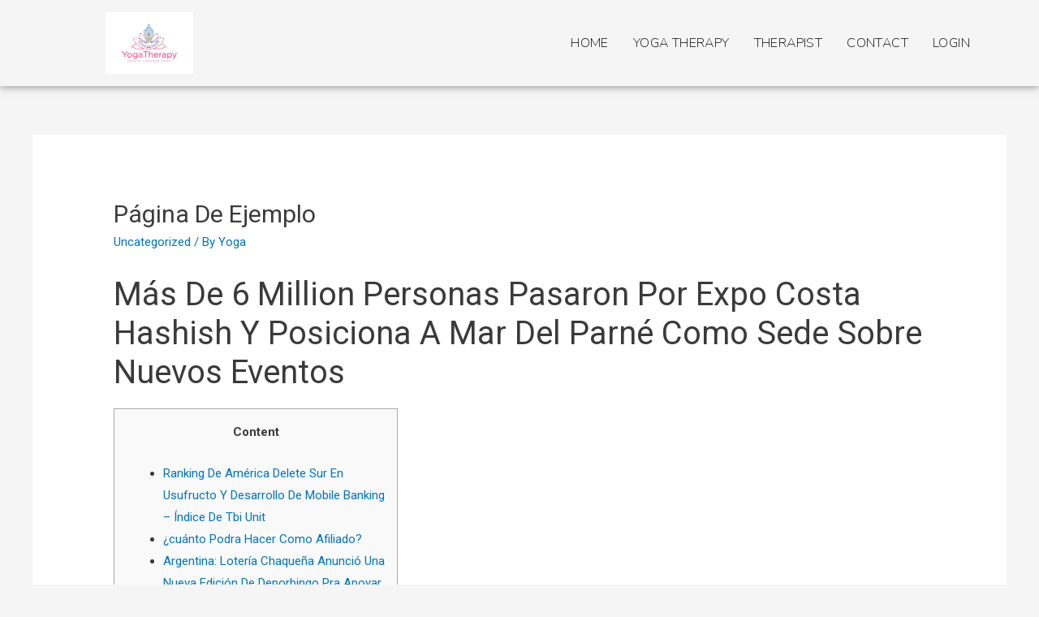

--- FILE ---
content_type: text/html; charset=UTF-8
request_url: https://yogahelpme.in/index.php/2022/04/03/pagina-de-ejemplo-8/
body_size: 25911
content:
<!DOCTYPE html>
<html lang="en-US">
<head>
<meta charset="UTF-8">
<meta name="viewport" content="width=device-width, initial-scale=1">
<link rel="profile" href="https://gmpg.org/xfn/11">

<title>Página De Ejemplo &#8211; Yoga Help Me</title>
<meta name='robots' content='max-image-preview:large' />
<link rel="alternate" type="application/rss+xml" title="Yoga Help Me &raquo; Feed" href="https://yogahelpme.in/index.php/feed/" />
<link rel="alternate" type="application/rss+xml" title="Yoga Help Me &raquo; Comments Feed" href="https://yogahelpme.in/index.php/comments/feed/" />
<link rel="alternate" type="application/rss+xml" title="Yoga Help Me &raquo; Página De Ejemplo Comments Feed" href="https://yogahelpme.in/index.php/2022/04/03/pagina-de-ejemplo-8/feed/" />
<script>
window._wpemojiSettings = {"baseUrl":"https:\/\/s.w.org\/images\/core\/emoji\/15.0.3\/72x72\/","ext":".png","svgUrl":"https:\/\/s.w.org\/images\/core\/emoji\/15.0.3\/svg\/","svgExt":".svg","source":{"concatemoji":"https:\/\/yogahelpme.in\/wp-includes\/js\/wp-emoji-release.min.js?ver=6.6.4"}};
/*! This file is auto-generated */
!function(i,n){var o,s,e;function c(e){try{var t={supportTests:e,timestamp:(new Date).valueOf()};sessionStorage.setItem(o,JSON.stringify(t))}catch(e){}}function p(e,t,n){e.clearRect(0,0,e.canvas.width,e.canvas.height),e.fillText(t,0,0);var t=new Uint32Array(e.getImageData(0,0,e.canvas.width,e.canvas.height).data),r=(e.clearRect(0,0,e.canvas.width,e.canvas.height),e.fillText(n,0,0),new Uint32Array(e.getImageData(0,0,e.canvas.width,e.canvas.height).data));return t.every(function(e,t){return e===r[t]})}function u(e,t,n){switch(t){case"flag":return n(e,"\ud83c\udff3\ufe0f\u200d\u26a7\ufe0f","\ud83c\udff3\ufe0f\u200b\u26a7\ufe0f")?!1:!n(e,"\ud83c\uddfa\ud83c\uddf3","\ud83c\uddfa\u200b\ud83c\uddf3")&&!n(e,"\ud83c\udff4\udb40\udc67\udb40\udc62\udb40\udc65\udb40\udc6e\udb40\udc67\udb40\udc7f","\ud83c\udff4\u200b\udb40\udc67\u200b\udb40\udc62\u200b\udb40\udc65\u200b\udb40\udc6e\u200b\udb40\udc67\u200b\udb40\udc7f");case"emoji":return!n(e,"\ud83d\udc26\u200d\u2b1b","\ud83d\udc26\u200b\u2b1b")}return!1}function f(e,t,n){var r="undefined"!=typeof WorkerGlobalScope&&self instanceof WorkerGlobalScope?new OffscreenCanvas(300,150):i.createElement("canvas"),a=r.getContext("2d",{willReadFrequently:!0}),o=(a.textBaseline="top",a.font="600 32px Arial",{});return e.forEach(function(e){o[e]=t(a,e,n)}),o}function t(e){var t=i.createElement("script");t.src=e,t.defer=!0,i.head.appendChild(t)}"undefined"!=typeof Promise&&(o="wpEmojiSettingsSupports",s=["flag","emoji"],n.supports={everything:!0,everythingExceptFlag:!0},e=new Promise(function(e){i.addEventListener("DOMContentLoaded",e,{once:!0})}),new Promise(function(t){var n=function(){try{var e=JSON.parse(sessionStorage.getItem(o));if("object"==typeof e&&"number"==typeof e.timestamp&&(new Date).valueOf()<e.timestamp+604800&&"object"==typeof e.supportTests)return e.supportTests}catch(e){}return null}();if(!n){if("undefined"!=typeof Worker&&"undefined"!=typeof OffscreenCanvas&&"undefined"!=typeof URL&&URL.createObjectURL&&"undefined"!=typeof Blob)try{var e="postMessage("+f.toString()+"("+[JSON.stringify(s),u.toString(),p.toString()].join(",")+"));",r=new Blob([e],{type:"text/javascript"}),a=new Worker(URL.createObjectURL(r),{name:"wpTestEmojiSupports"});return void(a.onmessage=function(e){c(n=e.data),a.terminate(),t(n)})}catch(e){}c(n=f(s,u,p))}t(n)}).then(function(e){for(var t in e)n.supports[t]=e[t],n.supports.everything=n.supports.everything&&n.supports[t],"flag"!==t&&(n.supports.everythingExceptFlag=n.supports.everythingExceptFlag&&n.supports[t]);n.supports.everythingExceptFlag=n.supports.everythingExceptFlag&&!n.supports.flag,n.DOMReady=!1,n.readyCallback=function(){n.DOMReady=!0}}).then(function(){return e}).then(function(){var e;n.supports.everything||(n.readyCallback(),(e=n.source||{}).concatemoji?t(e.concatemoji):e.wpemoji&&e.twemoji&&(t(e.twemoji),t(e.wpemoji)))}))}((window,document),window._wpemojiSettings);
</script>
<link rel='stylesheet' id='astra-theme-css-css' href='https://yogahelpme.in/wp-content/themes/astra/assets/css/minified/style.min.css?ver=2.6.1' media='all' />
<style id='astra-theme-css-inline-css'>
html{font-size:93.75%;}a,.page-title{color:#0274be;}a:hover,a:focus{color:#3a3a3a;}body,button,input,select,textarea,.ast-button,.ast-custom-button{font-family:-apple-system,BlinkMacSystemFont,Segoe UI,Roboto,Oxygen-Sans,Ubuntu,Cantarell,Helvetica Neue,sans-serif;font-weight:inherit;font-size:15px;font-size:1rem;}blockquote{color:#000000;}.site-title{font-size:35px;font-size:2.3333333333333rem;}.ast-archive-description .ast-archive-title{font-size:40px;font-size:2.6666666666667rem;}.site-header .site-description{font-size:15px;font-size:1rem;}.entry-title{font-size:40px;font-size:2.6666666666667rem;}.comment-reply-title{font-size:24px;font-size:1.6rem;}.ast-comment-list #cancel-comment-reply-link{font-size:15px;font-size:1rem;}h1,.entry-content h1{font-size:40px;font-size:2.6666666666667rem;}h2,.entry-content h2{font-size:30px;font-size:2rem;}h3,.entry-content h3{font-size:25px;font-size:1.6666666666667rem;}h4,.entry-content h4{font-size:20px;font-size:1.3333333333333rem;}h5,.entry-content h5{font-size:18px;font-size:1.2rem;}h6,.entry-content h6{font-size:15px;font-size:1rem;}.ast-single-post .entry-title,.page-title{font-size:30px;font-size:2rem;}#secondary,#secondary button,#secondary input,#secondary select,#secondary textarea{font-size:15px;font-size:1rem;}::selection{background-color:#0274be;color:#ffffff;}body,h1,.entry-title a,.entry-content h1,h2,.entry-content h2,h3,.entry-content h3,h4,.entry-content h4,h5,.entry-content h5,h6,.entry-content h6,.wc-block-grid__product-title{color:#3a3a3a;}.tagcloud a:hover,.tagcloud a:focus,.tagcloud a.current-item{color:#ffffff;border-color:#0274be;background-color:#0274be;}.main-header-menu .menu-link,.ast-header-custom-item a{color:#3a3a3a;}.main-header-menu .menu-item:hover > .menu-link,.main-header-menu .menu-item:hover > .ast-menu-toggle,.main-header-menu .ast-masthead-custom-menu-items a:hover,.main-header-menu .menu-item.focus > .menu-link,.main-header-menu .menu-item.focus > .ast-menu-toggle,.main-header-menu .current-menu-item > .menu-link,.main-header-menu .current-menu-ancestor > .menu-link,.main-header-menu .current-menu-item > .ast-menu-toggle,.main-header-menu .current-menu-ancestor > .ast-menu-toggle{color:#0274be;}input:focus,input[type="text"]:focus,input[type="email"]:focus,input[type="url"]:focus,input[type="password"]:focus,input[type="reset"]:focus,input[type="search"]:focus,textarea:focus{border-color:#0274be;}input[type="radio"]:checked,input[type=reset],input[type="checkbox"]:checked,input[type="checkbox"]:hover:checked,input[type="checkbox"]:focus:checked,input[type=range]::-webkit-slider-thumb{border-color:#0274be;background-color:#0274be;box-shadow:none;}.site-footer a:hover + .post-count,.site-footer a:focus + .post-count{background:#0274be;border-color:#0274be;}.footer-adv .footer-adv-overlay{border-top-style:solid;border-top-color:#7a7a7a;}.ast-comment-meta{line-height:1.666666667;font-size:12px;font-size:0.8rem;}.single .nav-links .nav-previous,.single .nav-links .nav-next,.single .ast-author-details .author-title,.ast-comment-meta{color:#0274be;}.entry-meta,.entry-meta *{line-height:1.45;color:#0274be;}.entry-meta a:hover,.entry-meta a:hover *,.entry-meta a:focus,.entry-meta a:focus *{color:#3a3a3a;}.ast-404-layout-1 .ast-404-text{font-size:200px;font-size:13.333333333333rem;}.widget-title{font-size:21px;font-size:1.4rem;color:#3a3a3a;}#cat option,.secondary .calendar_wrap thead a,.secondary .calendar_wrap thead a:visited{color:#0274be;}.secondary .calendar_wrap #today,.ast-progress-val span{background:#0274be;}.secondary a:hover + .post-count,.secondary a:focus + .post-count{background:#0274be;border-color:#0274be;}.calendar_wrap #today > a{color:#ffffff;}.ast-pagination a,.page-links .page-link,.single .post-navigation a{color:#0274be;}.ast-pagination a:hover,.ast-pagination a:focus,.ast-pagination > span:hover:not(.dots),.ast-pagination > span.current,.page-links > .page-link,.page-links .page-link:hover,.post-navigation a:hover{color:#3a3a3a;}.ast-header-break-point .ast-mobile-menu-buttons-minimal.menu-toggle{background:transparent;color:#0274be;}.ast-header-break-point .ast-mobile-menu-buttons-outline.menu-toggle{background:transparent;border:1px solid #0274be;color:#0274be;}.ast-header-break-point .ast-mobile-menu-buttons-fill.menu-toggle{background:#0274be;}.wp-block-buttons.aligncenter{justify-content:center;}@media (min-width:1200px){.ast-separate-container.ast-right-sidebar .entry-content .wp-block-image.alignfull,.ast-separate-container.ast-left-sidebar .entry-content .wp-block-image.alignfull,.ast-separate-container.ast-right-sidebar .entry-content .wp-block-cover.alignfull,.ast-separate-container.ast-left-sidebar .entry-content .wp-block-cover.alignfull{margin-left:-6.67em;margin-right:-6.67em;max-width:unset;width:unset;}.ast-separate-container.ast-right-sidebar .entry-content .wp-block-image.alignwide,.ast-separate-container.ast-left-sidebar .entry-content .wp-block-image.alignwide,.ast-separate-container.ast-right-sidebar .entry-content .wp-block-cover.alignwide,.ast-separate-container.ast-left-sidebar .entry-content .wp-block-cover.alignwide{margin-left:-20px;margin-right:-20px;max-width:unset;width:unset;}.wp-block-group .has-background{padding:20px;}}@media (min-width:1200px){.ast-separate-container.ast-right-sidebar .entry-content .wp-block-group.alignwide,.ast-separate-container.ast-left-sidebar .entry-content .wp-block-group.alignwide,.ast-separate-container.ast-right-sidebar .entry-content .wp-block-cover.alignwide,.ast-separate-container.ast-left-sidebar .entry-content .wp-block-cover.alignwide,.ast-no-sidebar.ast-separate-container .entry-content .wp-block-group.alignwide,.ast-no-sidebar.ast-separate-container .entry-content .wp-block-cover.alignwide{margin-left:-20px;margin-right:-20px;padding-left:20px;padding-right:20px;}.ast-separate-container.ast-right-sidebar .entry-content .wp-block-group.alignfull,.ast-separate-container.ast-left-sidebar .entry-content .wp-block-group.alignfull,.ast-no-sidebar.ast-separate-container .entry-content .wp-block-group.alignfull,.ast-separate-container.ast-right-sidebar .entry-content .wp-block-cover.alignfull,.ast-separate-container.ast-left-sidebar .entry-content .wp-block-cover.alignfull,.ast-no-sidebar.ast-separate-container .entry-content .wp-block-cover.alignfull{margin-left:-6.67em;margin-right:-6.67em;padding-left:6.67em;padding-right:6.67em;}.ast-plain-container.ast-right-sidebar .entry-content .wp-block-group.alignwide,.ast-plain-container.ast-left-sidebar .entry-content .wp-block-group.alignwide,.ast-plain-container.ast-right-sidebar .entry-content .wp-block-group.alignfull,.ast-plain-container.ast-left-sidebar .entry-content .wp-block-group.alignfull{padding-left:20px;padding-right:20px;}.ast-plain-container.ast-no-sidebar .entry-content .alignwide .wp-block-group__inner-container,.ast-plain-container.ast-no-sidebar .entry-content .alignfull .wp-block-group__inner-container,.ast-plain-container.ast-no-sidebar .entry-content .alignwide .wp-block-cover__inner-container,.ast-plain-container.ast-no-sidebar .entry-content .alignfull .wp-block-cover__inner-container{max-width:1240px;margin-left:auto;margin-right:auto;padding-left:20px;padding-right:20px;}.ast-plain-container.ast-no-sidebar .entry-content .alignwide .wp-block-cover__inner-container,.ast-plain-container.ast-no-sidebar .entry-content .alignfull .wp-block-cover__inner-container{width:1240px;}.ast-page-builder-template.ast-no-sidebar .entry-content .wp-block-group.alignwide,.ast-page-builder-template.ast-no-sidebar .entry-content .wp-block-group.alignfull{margin-left:0;margin-right:0;}.wp-block-cover-image.alignwide .wp-block-cover__inner-container,.wp-block-cover.alignwide .wp-block-cover__inner-container,.wp-block-cover-image.alignfull .wp-block-cover__inner-container,.wp-block-cover.alignfull .wp-block-cover__inner-container{width:100%;}.ast-page-builder-template.ast-no-sidebar .entry-content .wp-block-cover.alignwide,.ast-page-builder-template.ast-left-sidebar .entry-content .wp-block-cover.alignwide,.ast-page-builder-template.ast-right-sidebar .entry-content .wp-block-cover.alignwide,.ast-page-builder-template.ast-no-sidebar .entry-content .wp-block-cover.alignfull,.ast-page-builder-template.ast-left-sidebar .entry-content .wp-block-cover.alignfull,.ast-page-builder-template.ast-right-sidebar .entry-content .wp-block-cover.alignful{padding-right:0;padding-left:0;}}@media (max-width:921px){#secondary.secondary{padding-top:0;}.ast-separate-container .ast-article-post,.ast-separate-container .ast-article-single{padding:1.5em 2.14em;}.ast-separate-container #primary,.ast-separate-container #secondary{padding:1.5em 0;}.ast-separate-container.ast-right-sidebar #secondary{padding-left:1em;padding-right:1em;}.ast-separate-container.ast-two-container #secondary{padding-left:0;padding-right:0;}.ast-page-builder-template .entry-header #secondary{margin-top:1.5em;}.ast-page-builder-template #secondary{margin-top:1.5em;}#primary,#secondary{padding:1.5em 0;margin:0;}.ast-left-sidebar #content > .ast-container{display:flex;flex-direction:column-reverse;width:100%;}.ast-author-box img.avatar{margin:20px 0 0 0;}.ast-pagination{padding-top:1.5em;text-align:center;}.ast-pagination .next.page-numbers{display:inherit;float:none;}}@media (max-width:921px){.ast-page-builder-template.ast-left-sidebar #secondary{padding-right:20px;}.ast-page-builder-template.ast-right-sidebar #secondary{padding-left:20px;}.ast-right-sidebar #primary{padding-right:0;}.ast-right-sidebar #secondary{padding-left:0;}.ast-left-sidebar #primary{padding-left:0;}.ast-left-sidebar #secondary{padding-right:0;}.ast-pagination .prev.page-numbers{padding-left:.5em;}.ast-pagination .next.page-numbers{padding-right:.5em;}}@media (min-width:922px){.ast-separate-container.ast-right-sidebar #primary,.ast-separate-container.ast-left-sidebar #primary{border:0;}.ast-separate-container.ast-right-sidebar #secondary,.ast-separate-container.ast-left-sidebar #secondary{border:0;margin-left:auto;margin-right:auto;}.ast-separate-container.ast-two-container #secondary .widget:last-child{margin-bottom:0;}.ast-separate-container .ast-comment-list li .comment-respond{padding-left:2.66666em;padding-right:2.66666em;}.ast-author-box{-js-display:flex;display:flex;}.ast-author-bio{flex:1;}.error404.ast-separate-container #primary,.search-no-results.ast-separate-container #primary{margin-bottom:4em;}}@media (min-width:922px){.ast-right-sidebar #primary{border-right:1px solid #eee;}.ast-right-sidebar #secondary{border-left:1px solid #eee;margin-left:-1px;}.ast-left-sidebar #primary{border-left:1px solid #eee;}.ast-left-sidebar #secondary{border-right:1px solid #eee;margin-right:-1px;}.ast-separate-container.ast-two-container.ast-right-sidebar #secondary{padding-left:30px;padding-right:0;}.ast-separate-container.ast-two-container.ast-left-sidebar #secondary{padding-right:30px;padding-left:0;}}.wp-block-button .wp-block-button__link,{color:#ffffff;}.wp-block-button .wp-block-button__link{border-style:solid;border-top-width:0;border-right-width:0;border-left-width:0;border-bottom-width:0;border-color:#0274be;background-color:#0274be;color:#ffffff;font-family:inherit;font-weight:inherit;line-height:1;border-radius:2px;padding-top:10px;padding-right:40px;padding-bottom:10px;padding-left:40px;}.wp-block-button .wp-block-button__link:hover,.wp-block-button .wp-block-button__link:focus{color:#ffffff;background-color:#3a3a3a;border-color:#3a3a3a;}.menu-toggle,button,.ast-button,.ast-custom-button,.button,input#submit,input[type="button"],input[type="submit"],input[type="reset"]{border-style:solid;border-top-width:0;border-right-width:0;border-left-width:0;border-bottom-width:0;color:#ffffff;border-color:#0274be;background-color:#0274be;border-radius:2px;padding-top:10px;padding-right:40px;padding-bottom:10px;padding-left:40px;font-family:inherit;font-weight:inherit;line-height:1;}button:focus,.menu-toggle:hover,button:hover,.ast-button:hover,.button:hover,input[type=reset]:hover,input[type=reset]:focus,input#submit:hover,input#submit:focus,input[type="button"]:hover,input[type="button"]:focus,input[type="submit"]:hover,input[type="submit"]:focus{color:#ffffff;background-color:#3a3a3a;border-color:#3a3a3a;}@media (min-width:921px){.ast-container{max-width:100%;}}@media (min-width:544px){.ast-container{max-width:100%;}}@media (max-width:544px){.ast-separate-container .ast-article-post,.ast-separate-container .ast-article-single{padding:1.5em 1em;}.ast-separate-container #content .ast-container{padding-left:0.54em;padding-right:0.54em;}.ast-separate-container #secondary{padding-top:0;}.ast-separate-container.ast-two-container #secondary .widget{margin-bottom:1.5em;padding-left:1em;padding-right:1em;}.ast-separate-container .comments-count-wrapper{padding:1.5em 1em;}.ast-separate-container .ast-comment-list li.depth-1{padding:1.5em 1em;margin-bottom:1.5em;}.ast-separate-container .ast-comment-list .bypostauthor{padding:.5em;}.ast-separate-container .ast-archive-description{padding:1.5em 1em;}.ast-search-menu-icon.ast-dropdown-active .search-field{width:170px;}.ast-separate-container .comment-respond{padding:1.5em 1em;}}@media (max-width:544px){.ast-comment-list .children{margin-left:0.66666em;}.ast-separate-container .ast-comment-list .bypostauthor li{padding:0 0 0 .5em;}}@media (max-width:921px){.ast-mobile-header-stack .main-header-bar .ast-search-menu-icon{display:inline-block;}.ast-header-break-point.ast-header-custom-item-outside .ast-mobile-header-stack .main-header-bar .ast-search-icon{margin:0;}.ast-comment-avatar-wrap img{max-width:2.5em;}.comments-area{margin-top:1.5em;}.ast-separate-container .comments-count-wrapper{padding:2em 2.14em;}.ast-separate-container .ast-comment-list li.depth-1{padding:1.5em 2.14em;}.ast-separate-container .comment-respond{padding:2em 2.14em;}}@media (max-width:921px){.ast-header-break-point .main-header-bar .ast-search-menu-icon.slide-search .search-form{right:0;}.ast-header-break-point .ast-mobile-header-stack .main-header-bar .ast-search-menu-icon.slide-search .search-form{right:-1em;}.ast-comment-avatar-wrap{margin-right:0.5em;}}@media (min-width:545px){.ast-page-builder-template .comments-area,.single.ast-page-builder-template .entry-header,.single.ast-page-builder-template .post-navigation{max-width:1240px;margin-left:auto;margin-right:auto;}}@media (max-width:921px){.ast-archive-description .ast-archive-title{font-size:40px;}.entry-title{font-size:30px;}h1,.entry-content h1{font-size:30px;}h2,.entry-content h2{font-size:25px;}h3,.entry-content h3{font-size:20px;}.ast-single-post .entry-title,.page-title{font-size:30px;}}@media (max-width:544px){.ast-archive-description .ast-archive-title{font-size:40px;}.entry-title{font-size:30px;}h1,.entry-content h1{font-size:30px;}h2,.entry-content h2{font-size:25px;}h3,.entry-content h3{font-size:20px;}.ast-single-post .entry-title,.page-title{font-size:30px;}}@media (max-width:921px){html{font-size:85.5%;}}@media (max-width:544px){html{font-size:85.5%;}}@media (min-width:922px){.ast-container{max-width:1240px;}}@font-face {font-family: "Astra";src: url(https://yogahelpme.in/wp-content/themes/astra/assets/fonts/astra.woff) format("woff"),url(https://yogahelpme.in/wp-content/themes/astra/assets/fonts/astra.ttf) format("truetype"),url(https://yogahelpme.in/wp-content/themes/astra/assets/fonts/astra.svg#astra) format("svg");font-weight: normal;font-style: normal;font-display: fallback;}@media (max-width:921px) {.main-header-bar .main-header-bar-navigation{display:none;}}.ast-desktop .main-header-menu.submenu-with-border .sub-menu,.ast-desktop .main-header-menu.submenu-with-border .astra-full-megamenu-wrapper{border-color:#0274be;}.ast-desktop .main-header-menu.submenu-with-border .sub-menu{border-top-width:2px;border-right-width:0px;border-left-width:0px;border-bottom-width:0px;border-style:solid;}.ast-desktop .main-header-menu.submenu-with-border .sub-menu .sub-menu{top:-2px;}.ast-desktop .main-header-menu.submenu-with-border .sub-menu .menu-link,.ast-desktop .main-header-menu.submenu-with-border .children .menu-link{border-bottom-width:0px;border-style:solid;border-color:#eaeaea;}@media (min-width:922px){.main-header-menu .sub-menu .menu-item.ast-left-align-sub-menu:hover > .sub-menu,.main-header-menu .sub-menu .menu-item.ast-left-align-sub-menu.focus > .sub-menu{margin-left:-0px;}}.ast-small-footer{border-top-style:solid;border-top-width:1px;border-top-color:#7a7a7a;}.ast-small-footer-wrap{text-align:center;}@media (max-width:920px){.ast-404-layout-1 .ast-404-text{font-size:100px;font-size:6.6666666666667rem;}}.ast-breadcrumbs .trail-browse,.ast-breadcrumbs .trail-items,.ast-breadcrumbs .trail-items li{display:inline-block;margin:0;padding:0;border:none;background:inherit;text-indent:0;}.ast-breadcrumbs .trail-browse{font-size:inherit;font-style:inherit;font-weight:inherit;color:inherit;}.ast-breadcrumbs .trail-items{list-style:none;}.trail-items li::after{padding:0 0.3em;content:"\00bb";}.trail-items li:last-of-type::after{display:none;}.ast-header-break-point .main-header-bar{border-bottom-width:1px;}@media (min-width:922px){.main-header-bar{border-bottom-width:1px;}}.ast-safari-browser-less-than-11 .main-header-menu .menu-item, .ast-safari-browser-less-than-11 .main-header-bar .ast-masthead-custom-menu-items{display:block;}.main-header-menu .menu-item, .main-header-bar .ast-masthead-custom-menu-items{-js-display:flex;display:flex;-webkit-box-pack:center;-webkit-justify-content:center;-moz-box-pack:center;-ms-flex-pack:center;justify-content:center;-webkit-box-orient:vertical;-webkit-box-direction:normal;-webkit-flex-direction:column;-moz-box-orient:vertical;-moz-box-direction:normal;-ms-flex-direction:column;flex-direction:column;}.main-header-menu > .menu-item > .menu-link{height:100%;-webkit-box-align:center;-webkit-align-items:center;-moz-box-align:center;-ms-flex-align:center;align-items:center;-js-display:flex;display:flex;}.ast-primary-menu-disabled .main-header-bar .ast-masthead-custom-menu-items{flex:unset;}
</style>
<link rel='stylesheet' id='astra-menu-animation-css' href='https://yogahelpme.in/wp-content/themes/astra/assets/css/minified/menu-animation.min.css?ver=2.6.1' media='all' />
<style id='wp-emoji-styles-inline-css'>

	img.wp-smiley, img.emoji {
		display: inline !important;
		border: none !important;
		box-shadow: none !important;
		height: 1em !important;
		width: 1em !important;
		margin: 0 0.07em !important;
		vertical-align: -0.1em !important;
		background: none !important;
		padding: 0 !important;
	}
</style>
<link rel='stylesheet' id='wp-block-library-css' href='https://yogahelpme.in/wp-includes/css/dist/block-library/style.min.css?ver=6.6.4' media='all' />
<style id='classic-theme-styles-inline-css'>
/*! This file is auto-generated */
.wp-block-button__link{color:#fff;background-color:#32373c;border-radius:9999px;box-shadow:none;text-decoration:none;padding:calc(.667em + 2px) calc(1.333em + 2px);font-size:1.125em}.wp-block-file__button{background:#32373c;color:#fff;text-decoration:none}
</style>
<style id='global-styles-inline-css'>
:root{--wp--preset--aspect-ratio--square: 1;--wp--preset--aspect-ratio--4-3: 4/3;--wp--preset--aspect-ratio--3-4: 3/4;--wp--preset--aspect-ratio--3-2: 3/2;--wp--preset--aspect-ratio--2-3: 2/3;--wp--preset--aspect-ratio--16-9: 16/9;--wp--preset--aspect-ratio--9-16: 9/16;--wp--preset--color--black: #000000;--wp--preset--color--cyan-bluish-gray: #abb8c3;--wp--preset--color--white: #ffffff;--wp--preset--color--pale-pink: #f78da7;--wp--preset--color--vivid-red: #cf2e2e;--wp--preset--color--luminous-vivid-orange: #ff6900;--wp--preset--color--luminous-vivid-amber: #fcb900;--wp--preset--color--light-green-cyan: #7bdcb5;--wp--preset--color--vivid-green-cyan: #00d084;--wp--preset--color--pale-cyan-blue: #8ed1fc;--wp--preset--color--vivid-cyan-blue: #0693e3;--wp--preset--color--vivid-purple: #9b51e0;--wp--preset--gradient--vivid-cyan-blue-to-vivid-purple: linear-gradient(135deg,rgba(6,147,227,1) 0%,rgb(155,81,224) 100%);--wp--preset--gradient--light-green-cyan-to-vivid-green-cyan: linear-gradient(135deg,rgb(122,220,180) 0%,rgb(0,208,130) 100%);--wp--preset--gradient--luminous-vivid-amber-to-luminous-vivid-orange: linear-gradient(135deg,rgba(252,185,0,1) 0%,rgba(255,105,0,1) 100%);--wp--preset--gradient--luminous-vivid-orange-to-vivid-red: linear-gradient(135deg,rgba(255,105,0,1) 0%,rgb(207,46,46) 100%);--wp--preset--gradient--very-light-gray-to-cyan-bluish-gray: linear-gradient(135deg,rgb(238,238,238) 0%,rgb(169,184,195) 100%);--wp--preset--gradient--cool-to-warm-spectrum: linear-gradient(135deg,rgb(74,234,220) 0%,rgb(151,120,209) 20%,rgb(207,42,186) 40%,rgb(238,44,130) 60%,rgb(251,105,98) 80%,rgb(254,248,76) 100%);--wp--preset--gradient--blush-light-purple: linear-gradient(135deg,rgb(255,206,236) 0%,rgb(152,150,240) 100%);--wp--preset--gradient--blush-bordeaux: linear-gradient(135deg,rgb(254,205,165) 0%,rgb(254,45,45) 50%,rgb(107,0,62) 100%);--wp--preset--gradient--luminous-dusk: linear-gradient(135deg,rgb(255,203,112) 0%,rgb(199,81,192) 50%,rgb(65,88,208) 100%);--wp--preset--gradient--pale-ocean: linear-gradient(135deg,rgb(255,245,203) 0%,rgb(182,227,212) 50%,rgb(51,167,181) 100%);--wp--preset--gradient--electric-grass: linear-gradient(135deg,rgb(202,248,128) 0%,rgb(113,206,126) 100%);--wp--preset--gradient--midnight: linear-gradient(135deg,rgb(2,3,129) 0%,rgb(40,116,252) 100%);--wp--preset--font-size--small: 13px;--wp--preset--font-size--medium: 20px;--wp--preset--font-size--large: 36px;--wp--preset--font-size--x-large: 42px;--wp--preset--spacing--20: 0.44rem;--wp--preset--spacing--30: 0.67rem;--wp--preset--spacing--40: 1rem;--wp--preset--spacing--50: 1.5rem;--wp--preset--spacing--60: 2.25rem;--wp--preset--spacing--70: 3.38rem;--wp--preset--spacing--80: 5.06rem;--wp--preset--shadow--natural: 6px 6px 9px rgba(0, 0, 0, 0.2);--wp--preset--shadow--deep: 12px 12px 50px rgba(0, 0, 0, 0.4);--wp--preset--shadow--sharp: 6px 6px 0px rgba(0, 0, 0, 0.2);--wp--preset--shadow--outlined: 6px 6px 0px -3px rgba(255, 255, 255, 1), 6px 6px rgba(0, 0, 0, 1);--wp--preset--shadow--crisp: 6px 6px 0px rgba(0, 0, 0, 1);}:where(.is-layout-flex){gap: 0.5em;}:where(.is-layout-grid){gap: 0.5em;}body .is-layout-flex{display: flex;}.is-layout-flex{flex-wrap: wrap;align-items: center;}.is-layout-flex > :is(*, div){margin: 0;}body .is-layout-grid{display: grid;}.is-layout-grid > :is(*, div){margin: 0;}:where(.wp-block-columns.is-layout-flex){gap: 2em;}:where(.wp-block-columns.is-layout-grid){gap: 2em;}:where(.wp-block-post-template.is-layout-flex){gap: 1.25em;}:where(.wp-block-post-template.is-layout-grid){gap: 1.25em;}.has-black-color{color: var(--wp--preset--color--black) !important;}.has-cyan-bluish-gray-color{color: var(--wp--preset--color--cyan-bluish-gray) !important;}.has-white-color{color: var(--wp--preset--color--white) !important;}.has-pale-pink-color{color: var(--wp--preset--color--pale-pink) !important;}.has-vivid-red-color{color: var(--wp--preset--color--vivid-red) !important;}.has-luminous-vivid-orange-color{color: var(--wp--preset--color--luminous-vivid-orange) !important;}.has-luminous-vivid-amber-color{color: var(--wp--preset--color--luminous-vivid-amber) !important;}.has-light-green-cyan-color{color: var(--wp--preset--color--light-green-cyan) !important;}.has-vivid-green-cyan-color{color: var(--wp--preset--color--vivid-green-cyan) !important;}.has-pale-cyan-blue-color{color: var(--wp--preset--color--pale-cyan-blue) !important;}.has-vivid-cyan-blue-color{color: var(--wp--preset--color--vivid-cyan-blue) !important;}.has-vivid-purple-color{color: var(--wp--preset--color--vivid-purple) !important;}.has-black-background-color{background-color: var(--wp--preset--color--black) !important;}.has-cyan-bluish-gray-background-color{background-color: var(--wp--preset--color--cyan-bluish-gray) !important;}.has-white-background-color{background-color: var(--wp--preset--color--white) !important;}.has-pale-pink-background-color{background-color: var(--wp--preset--color--pale-pink) !important;}.has-vivid-red-background-color{background-color: var(--wp--preset--color--vivid-red) !important;}.has-luminous-vivid-orange-background-color{background-color: var(--wp--preset--color--luminous-vivid-orange) !important;}.has-luminous-vivid-amber-background-color{background-color: var(--wp--preset--color--luminous-vivid-amber) !important;}.has-light-green-cyan-background-color{background-color: var(--wp--preset--color--light-green-cyan) !important;}.has-vivid-green-cyan-background-color{background-color: var(--wp--preset--color--vivid-green-cyan) !important;}.has-pale-cyan-blue-background-color{background-color: var(--wp--preset--color--pale-cyan-blue) !important;}.has-vivid-cyan-blue-background-color{background-color: var(--wp--preset--color--vivid-cyan-blue) !important;}.has-vivid-purple-background-color{background-color: var(--wp--preset--color--vivid-purple) !important;}.has-black-border-color{border-color: var(--wp--preset--color--black) !important;}.has-cyan-bluish-gray-border-color{border-color: var(--wp--preset--color--cyan-bluish-gray) !important;}.has-white-border-color{border-color: var(--wp--preset--color--white) !important;}.has-pale-pink-border-color{border-color: var(--wp--preset--color--pale-pink) !important;}.has-vivid-red-border-color{border-color: var(--wp--preset--color--vivid-red) !important;}.has-luminous-vivid-orange-border-color{border-color: var(--wp--preset--color--luminous-vivid-orange) !important;}.has-luminous-vivid-amber-border-color{border-color: var(--wp--preset--color--luminous-vivid-amber) !important;}.has-light-green-cyan-border-color{border-color: var(--wp--preset--color--light-green-cyan) !important;}.has-vivid-green-cyan-border-color{border-color: var(--wp--preset--color--vivid-green-cyan) !important;}.has-pale-cyan-blue-border-color{border-color: var(--wp--preset--color--pale-cyan-blue) !important;}.has-vivid-cyan-blue-border-color{border-color: var(--wp--preset--color--vivid-cyan-blue) !important;}.has-vivid-purple-border-color{border-color: var(--wp--preset--color--vivid-purple) !important;}.has-vivid-cyan-blue-to-vivid-purple-gradient-background{background: var(--wp--preset--gradient--vivid-cyan-blue-to-vivid-purple) !important;}.has-light-green-cyan-to-vivid-green-cyan-gradient-background{background: var(--wp--preset--gradient--light-green-cyan-to-vivid-green-cyan) !important;}.has-luminous-vivid-amber-to-luminous-vivid-orange-gradient-background{background: var(--wp--preset--gradient--luminous-vivid-amber-to-luminous-vivid-orange) !important;}.has-luminous-vivid-orange-to-vivid-red-gradient-background{background: var(--wp--preset--gradient--luminous-vivid-orange-to-vivid-red) !important;}.has-very-light-gray-to-cyan-bluish-gray-gradient-background{background: var(--wp--preset--gradient--very-light-gray-to-cyan-bluish-gray) !important;}.has-cool-to-warm-spectrum-gradient-background{background: var(--wp--preset--gradient--cool-to-warm-spectrum) !important;}.has-blush-light-purple-gradient-background{background: var(--wp--preset--gradient--blush-light-purple) !important;}.has-blush-bordeaux-gradient-background{background: var(--wp--preset--gradient--blush-bordeaux) !important;}.has-luminous-dusk-gradient-background{background: var(--wp--preset--gradient--luminous-dusk) !important;}.has-pale-ocean-gradient-background{background: var(--wp--preset--gradient--pale-ocean) !important;}.has-electric-grass-gradient-background{background: var(--wp--preset--gradient--electric-grass) !important;}.has-midnight-gradient-background{background: var(--wp--preset--gradient--midnight) !important;}.has-small-font-size{font-size: var(--wp--preset--font-size--small) !important;}.has-medium-font-size{font-size: var(--wp--preset--font-size--medium) !important;}.has-large-font-size{font-size: var(--wp--preset--font-size--large) !important;}.has-x-large-font-size{font-size: var(--wp--preset--font-size--x-large) !important;}
:where(.wp-block-post-template.is-layout-flex){gap: 1.25em;}:where(.wp-block-post-template.is-layout-grid){gap: 1.25em;}
:where(.wp-block-columns.is-layout-flex){gap: 2em;}:where(.wp-block-columns.is-layout-grid){gap: 2em;}
:root :where(.wp-block-pullquote){font-size: 1.5em;line-height: 1.6;}
</style>
<link rel='stylesheet' id='easyappointments-css' href='https://yogahelpme.in/wp-content/plugins/easyappointments/public/css/easyappointments-public.css?ver=1.3.0' media='all' />
<link rel='stylesheet' id='hfe-style-css' href='https://yogahelpme.in/wp-content/plugins/header-footer-elementor/assets/css/header-footer-elementor.css?ver=1.5.3' media='all' />
<link rel='stylesheet' id='elementor-icons-css' href='https://yogahelpme.in/wp-content/plugins/elementor/assets/lib/eicons/css/elementor-icons.min.css?ver=5.9.1' media='all' />
<link rel='stylesheet' id='elementor-animations-css' href='https://yogahelpme.in/wp-content/plugins/elementor/assets/lib/animations/animations.min.css?ver=3.0.14' media='all' />
<link rel='stylesheet' id='elementor-frontend-legacy-css' href='https://yogahelpme.in/wp-content/plugins/elementor/assets/css/frontend-legacy.min.css?ver=3.0.14' media='all' />
<link rel='stylesheet' id='elementor-frontend-css' href='https://yogahelpme.in/wp-content/plugins/elementor/assets/css/frontend.min.css?ver=3.0.14' media='all' />
<link rel='stylesheet' id='elementor-post-21-css' href='https://yogahelpme.in/wp-content/uploads/elementor/css/post-21.css?ver=1702271575' media='all' />
<link rel='stylesheet' id='font-awesome-5-all-css' href='https://yogahelpme.in/wp-content/plugins/elementor/assets/lib/font-awesome/css/all.min.css?ver=3.0.14' media='all' />
<link rel='stylesheet' id='font-awesome-4-shim-css' href='https://yogahelpme.in/wp-content/plugins/elementor/assets/lib/font-awesome/css/v4-shims.min.css?ver=3.0.14' media='all' />
<link rel='stylesheet' id='elementor-global-css' href='https://yogahelpme.in/wp-content/uploads/elementor/css/global.css?ver=1702271576' media='all' />
<link rel='stylesheet' id='elementor-post-177-css' href='https://yogahelpme.in/wp-content/uploads/elementor/css/post-177.css?ver=1702271576' media='all' />
<link rel='stylesheet' id='hfe-widgets-style-css' href='https://yogahelpme.in/wp-content/plugins/header-footer-elementor/inc/widgets-css/frontend.css?ver=1.5.3' media='all' />
<link rel='stylesheet' id='elementor-post-292-css' href='https://yogahelpme.in/wp-content/uploads/elementor/css/post-292.css?ver=1702271576' media='all' />
<link rel='stylesheet' id='google-fonts-1-css' href='https://fonts.googleapis.com/css?family=Roboto%3A100%2C100italic%2C200%2C200italic%2C300%2C300italic%2C400%2C400italic%2C500%2C500italic%2C600%2C600italic%2C700%2C700italic%2C800%2C800italic%2C900%2C900italic%7CRoboto+Slab%3A100%2C100italic%2C200%2C200italic%2C300%2C300italic%2C400%2C400italic%2C500%2C500italic%2C600%2C600italic%2C700%2C700italic%2C800%2C800italic%2C900%2C900italic%7CNunito%3A100%2C100italic%2C200%2C200italic%2C300%2C300italic%2C400%2C400italic%2C500%2C500italic%2C600%2C600italic%2C700%2C700italic%2C800%2C800italic%2C900%2C900italic&#038;ver=6.6.4' media='all' />
<link rel='stylesheet' id='elementor-icons-shared-0-css' href='https://yogahelpme.in/wp-content/plugins/elementor/assets/lib/font-awesome/css/fontawesome.min.css?ver=5.12.0' media='all' />
<link rel='stylesheet' id='elementor-icons-fa-solid-css' href='https://yogahelpme.in/wp-content/plugins/elementor/assets/lib/font-awesome/css/solid.min.css?ver=5.12.0' media='all' />
<link rel='stylesheet' id='elementor-icons-fa-regular-css' href='https://yogahelpme.in/wp-content/plugins/elementor/assets/lib/font-awesome/css/regular.min.css?ver=5.12.0' media='all' />
<link rel='stylesheet' id='elementor-icons-fa-brands-css' href='https://yogahelpme.in/wp-content/plugins/elementor/assets/lib/font-awesome/css/brands.min.css?ver=5.12.0' media='all' />
<!--[if IE]>
<script src="https://yogahelpme.in/wp-content/themes/astra/assets/js/minified/flexibility.min.js?ver=2.6.1" id="astra-flexibility-js"></script>
<script id="astra-flexibility-js-after">
flexibility(document.documentElement);
</script>
<![endif]-->
<script src="https://yogahelpme.in/wp-includes/js/jquery/jquery.min.js?ver=3.7.1" id="jquery-core-js"></script>
<script src="https://yogahelpme.in/wp-includes/js/jquery/jquery-migrate.min.js?ver=3.4.1" id="jquery-migrate-js"></script>
<script src="https://yogahelpme.in/wp-content/plugins/easyappointments/public/js/easyappointments-public.js?ver=1.3.0" id="easyappointments-js"></script>
<script src="https://yogahelpme.in/wp-content/plugins/elementor/assets/lib/font-awesome/js/v4-shims.min.js?ver=3.0.14" id="font-awesome-4-shim-js"></script>
<link rel="https://api.w.org/" href="https://yogahelpme.in/index.php/wp-json/" /><link rel="alternate" title="JSON" type="application/json" href="https://yogahelpme.in/index.php/wp-json/wp/v2/posts/3008" /><link rel="EditURI" type="application/rsd+xml" title="RSD" href="https://yogahelpme.in/xmlrpc.php?rsd" />
<meta name="generator" content="WordPress 6.6.4" />
<link rel="canonical" href="https://yogahelpme.in/index.php/2022/04/03/pagina-de-ejemplo-8/" />
<link rel='shortlink' href='https://yogahelpme.in/?p=3008' />
<link rel="alternate" title="oEmbed (JSON)" type="application/json+oembed" href="https://yogahelpme.in/index.php/wp-json/oembed/1.0/embed?url=https%3A%2F%2Fyogahelpme.in%2Findex.php%2F2022%2F04%2F03%2Fpagina-de-ejemplo-8%2F" />
<link rel="alternate" title="oEmbed (XML)" type="text/xml+oembed" href="https://yogahelpme.in/index.php/wp-json/oembed/1.0/embed?url=https%3A%2F%2Fyogahelpme.in%2Findex.php%2F2022%2F04%2F03%2Fpagina-de-ejemplo-8%2F&#038;format=xml" />
<style type='text/css'> .ae_data .elementor-editor-element-setting {
                        display:none !important;
                }
                </style><link rel="pingback" href="https://yogahelpme.in/xmlrpc.php">
<style>.recentcomments a{display:inline !important;padding:0 !important;margin:0 !important;}</style><link rel="icon" href="https://yogahelpme.in/wp-content/uploads/2020/10/cropped-Yoga-Therapy-011-1-32x32.jpg" sizes="32x32" />
<link rel="icon" href="https://yogahelpme.in/wp-content/uploads/2020/10/cropped-Yoga-Therapy-011-1-192x192.jpg" sizes="192x192" />
<link rel="apple-touch-icon" href="https://yogahelpme.in/wp-content/uploads/2020/10/cropped-Yoga-Therapy-011-1-180x180.jpg" />
<meta name="msapplication-TileImage" content="https://yogahelpme.in/wp-content/uploads/2020/10/cropped-Yoga-Therapy-011-1-270x270.jpg" />
		<style id="wp-custom-css">
			body {
    overflow-x: visible;
}		</style>
		</head>

<body itemtype='https://schema.org/Blog' itemscope='itemscope' class="post-template-default single single-post postid-3008 single-format-standard wp-custom-logo ehf-header ehf-footer ehf-template-astra ehf-stylesheet-astra ast-desktop ast-separate-container ast-no-sidebar astra-2.6.1 ast-header-custom-item-inside group-blog ast-blog-single-style-1 ast-single-post ast-inherit-site-logo-transparent ast-normal-title-enabled elementor-default elementor-kit-21">

<div 
	class="hfeed site" id="page">
	<a class="skip-link screen-reader-text" href="#content">Skip to content</a>

	
			<header id="masthead" itemscope="itemscope" itemtype="https://schema.org/WPHeader">
			<p class="main-title bhf-hidden" itemprop="headline"><a href="https://yogahelpme.in" title="Yoga Help Me" rel="home">Yoga Help Me</a></p>
					<div data-elementor-type="wp-post" data-elementor-id="177" class="elementor elementor-177" data-elementor-settings="[]">
						<div class="elementor-inner">
							<div class="elementor-section-wrap">
							<section class="elementor-section elementor-top-section elementor-element elementor-element-33b35e6 elementor-section-boxed elementor-section-height-default elementor-section-height-default" data-id="33b35e6" data-element_type="section">
						<div class="elementor-container elementor-column-gap-default">
							<div class="elementor-row">
					<div class="elementor-column elementor-col-50 elementor-top-column elementor-element elementor-element-e894b0a" data-id="e894b0a" data-element_type="column">
			<div class="elementor-column-wrap elementor-element-populated">
							<div class="elementor-widget-wrap">
						<div class="elementor-element elementor-element-4fcda8f elementor-widget elementor-widget-image" data-id="4fcda8f" data-element_type="widget" data-widget_type="image.default">
				<div class="elementor-widget-container">
					<div class="elementor-image">
											<a href="https://yogahelpme.in/">
							<img width="1024" height="717" src="https://yogahelpme.in/wp-content/uploads/2020/11/Logo-File-1024x717.jpg" class="attachment-large size-large" alt="" decoding="async" fetchpriority="high" srcset="https://yogahelpme.in/wp-content/uploads/2020/11/Logo-File-1024x717.jpg 1024w, https://yogahelpme.in/wp-content/uploads/2020/11/Logo-File-e1604569814199-300x210.jpg 300w, https://yogahelpme.in/wp-content/uploads/2020/11/Logo-File-e1604569814199-768x539.jpg 768w, https://yogahelpme.in/wp-content/uploads/2020/11/Logo-File-e1604569814199.jpg 945w" sizes="(max-width: 1024px) 100vw, 1024px" />								</a>
											</div>
				</div>
				</div>
						</div>
					</div>
		</div>
				<div class="elementor-column elementor-col-50 elementor-top-column elementor-element elementor-element-9dfa23b" data-id="9dfa23b" data-element_type="column">
			<div class="elementor-column-wrap elementor-element-populated">
							<div class="elementor-widget-wrap">
						<div class="elementor-element elementor-element-f11cfca hfe-nav-menu__align-right hfe-nav-menu__breakpoint-mobile hfe-submenu-icon-arrow hfe-submenu-animation-none elementor-widget elementor-widget-navigation-menu" data-id="f11cfca" data-element_type="widget" data-widget_type="navigation-menu.default">
				<div class="elementor-widget-container">
						<div class="hfe-nav-menu hfe-layout-horizontal hfe-nav-menu-layout horizontal hfe-pointer__underline hfe-animation__fade" data-layout="horizontal">
				<div class="hfe-nav-menu__toggle elementor-clickable">
					<div class="hfe-nav-menu-icon">
						<i aria-hidden="true" tabindex="0" class="fas fa-align-justify"></i>					</div>
				</div>
				<nav class="hfe-nav-menu__layout-horizontal hfe-nav-menu__submenu-arrow" data-toggle-icon="&lt;i aria-hidden=&quot;true&quot; tabindex=&quot;0&quot; class=&quot;fas fa-align-justify&quot;&gt;&lt;/i&gt;" data-close-icon="&lt;i aria-hidden=&quot;true&quot; tabindex=&quot;0&quot; class=&quot;far fa-window-close&quot;&gt;&lt;/i&gt;" data-full-width="yes"><ul id="menu-1-f11cfca" class="hfe-nav-menu"><li id="menu-item-142" class="menu-item menu-item-type-post_type menu-item-object-page menu-item-home parent hfe-creative-menu"><a href="https://yogahelpme.in/" class = "hfe-menu-item">HOME</a></li>
<li id="menu-item-145" class="menu-item menu-item-type-post_type menu-item-object-page parent hfe-creative-menu"><a href="https://yogahelpme.in/index.php/yoga-therapy/" class = "hfe-menu-item">YOGA THERAPY</a></li>
<li id="menu-item-144" class="menu-item menu-item-type-post_type menu-item-object-page parent hfe-creative-menu"><a href="https://yogahelpme.in/index.php/therapist/" class = "hfe-menu-item">THERAPIST</a></li>
<li id="menu-item-141" class="menu-item menu-item-type-post_type menu-item-object-page parent hfe-creative-menu"><a href="https://yogahelpme.in/index.php/contact/" class = "hfe-menu-item">CONTACT</a></li>
<li id="menu-item-140" class="menu-item menu-item-type-post_type menu-item-object-page parent hfe-creative-menu"><a href="https://yogahelpme.in/index.php/customer-login/" class = "hfe-menu-item">LOGIN</a></li>
</ul></nav>              
			</div>
					</div>
				</div>
						</div>
					</div>
		</div>
								</div>
					</div>
		</section>
						</div>
						</div>
					</div>
				</header>

	
	
	
	<div id="content" class="site-content">

		<div class="ast-container">

		

	<div id="primary" class="content-area primary">

		
					<main id="main" class="site-main">

				
					
					

<article 
	class="post-3008 post type-post status-publish format-standard hentry category-uncategorized ast-article-single" id="post-3008" itemtype="https://schema.org/CreativeWork" itemscope="itemscope">

	
	
<div class="ast-post-format- ast-no-thumb single-layout-1">

	
	<header class="entry-header ast-no-thumbnail">

		
				<div class="ast-single-post-order">
			<h1 class="entry-title" itemprop="headline">Página De Ejemplo</h1><div class="entry-meta"><span class="cat-links"><a href="https://yogahelpme.in/index.php/category/uncategorized/" rel="category tag">Uncategorized</a></span> / By <span class="posted-by vcard author" itemtype="https://schema.org/Person" itemscope="itemscope" itemprop="author">			<a title="View all posts by Yoga" 
				href="https://yogahelpme.in/index.php/author/yoga/" rel="author"
				class="url fn n" itemprop="url"				>
				<span
				class="author-name" itemprop="name"				>Yoga</span>
			</a>
		</span>

		</div>		</div>
		
		
	</header><!-- .entry-header -->

	
	<div class="entry-content clear" 
	itemprop="text"	>

		
		<h1>Más De 6 Million Personas Pasaron Por Expo Costa Hashish Y Posiciona A Mar Del Parné Como Sede Sobre Nuevos Eventos</h1>
<div id="toc" style="background: #f9f9f9;border: 1px solid #aaa;display: table;margin-bottom: 1em;padding: 1em;width: 350px;">
<p class="toctitle" style="font-weight: 700;text-align: center;">Content</p>
<ul class="toc_list">
<li><a href="#toc-0">Ranking De América Delete Sur En Usufructo Y Desarrollo De Mobile Banking – Índice De Tbi Unit</a></li>
<li><a href="#toc-1">¿cuánto Podra Hacer Como Afiliado? </a></li>
<li><a href="#toc-2">Argentina: Lotería Chaqueña Anunció Una Nueva Edición De Deporbingo Pra Apoyar A Los Clubes De Una Provincia</a></li>
<li><a href="#toc-3">Latam Media Group</a></li>
<li><a href="#toc-4">Razones Por Todas Las Que 1xbet Podría Ser El Sobresaliente Casino En Línea De Todos Los Tiempos</a></li>
<li><a href="#toc-5">Límites Para Apuestas ❤️</a></li>
<li><a href="#toc-6">Egt Electronic Digital Impulsa El Efecto De Sus Contenidos En Rumania Tras Un Acuerdo Que Incluye Win 2</a></li>
<li><a href="#toc-7">¿qué Ha Sido El Programa Para Afiliados De 1xbet? </a></li>
<li><a href="#toc-8">Comentarios En «¿cómo Reducir La Incertidumbre Sobre Nuestra Vida? »</a></li>
<li><a href="#toc-9">Bet Soporte</a></li>
<li><a href="#toc-10">Bet Argentina 🇦🇷</a></li>
<li><a href="#toc-11">Catas Nómades: La Experiencia De Sabores Y Aromas Variados</a></li>
<li><a href="#toc-12">Información De Contacto</a></li>
<li><a href="#toc-13">Reseña Del Casino 1xbet &#8211; Programa Para Afiliación</a></li>
<li><a href="#toc-14">¿cómo Me Inscribo En El Metodo De Afiliados Sobre 1xbet? </a></li>
<li><a href="#toc-15">Los 5 Mejores Casinos De Black Jack En Línea En 2022</a></li>
<li><a href="#toc-16">Best Premium Porn Websites Adult Sites Right Now</a></li>
<li><a href="#toc-17">Productos Ligados</a></li>
<li><a href="#toc-18">Argentina: Bingo Palmeral Pilar Se Renueva Con 80 Nuevas Máquinas Y 13 Pozos Progresivos</a></li>
<li><a href="#toc-19">Depósitos Con Retiros 🤑</a></li>
<li><a href="#toc-20">¿cómo Reducir La Incertidumbre En Nuestra Vida? </a></li>
<li><a href="#toc-21">¿cuánto Puedes Ganar Usando Afiliados? </a></li>
<li><a href="#toc-22">Blueprint Gaming Lanza Large Catch Bass Angling Jackpots King, La Nueva Tragamonedas Online Con Temática De Pesca</a></li>
<li><a href="#toc-23">Contactos Email Para Perú: </a></li>
<li><a href="#toc-24">Softswiss Aumenta La Participación Con La Integración Sobre Livespins En Tu Plataforma De Casino</a></li>
<li><a href="#toc-30">Con Eje En La Salud, Industria Y Saggezza La Organización Superó Expectativas Y Ya Piensa En La Próxima Edición </a></li>
<li><a href="#toc-31">Información</a></li>
<li><a href="#toc-33">Reseña De 1xbet Online Casino En Vivo &#8212; Programa De Afiliación</a></li>
<li><a href="#toc-34">Comentarios Durante «berazategui: Anunciaron Los Angeles Construcción De A Hundred And Twenty Viviendas En Plátanos»</a></li>
</ul>
</div>
<p>A estudiar de la sigue expansión de su programa de afiliados, 1xBet no destaca los mercados individuales, pero que prefiere confiar en tu posición como marca global activa en docenas de países.  &#8220;Eventos recientes, asi como la conferencia IGB Affiliate Lisbon, demuestran que la attivit? de afiliados está en auge&#8221;, sostuvieron desde 1xBet.  La cantidad mínima la cual puede retirar sera de $ thirty, y si noSi no repercute fondos suficientes para la semana, esa cantidad sony ericsson transferirá al período de la próxima semana.  Siempre the damos nuestro matiz para hacer sobre cada una de nuestras catas, algo único.</p>
<ul>
<li>Contamos con un sommelier profesional y el chef que sony ericsson combinan y maridan las mejores productos de nuestra tierra, jugando con los contrastes de sabores sumado a texturas para qualquer varietal. </li>
<li>&#8220;Creemos en crear algun ecosistema ideal, en base no solo en nuestra experiencia sino también en los deseos de los socios. Siempre tratamos de elegir socios que visualicen el futuro de nuestra industria y sobre 1xBet&#8221;, agregaron todas las mismas fuentes. </li>
<li>Agradecemos a las cicatrices, sponsor, al Estado que se ha realizado presente con mis entes que regulan, a la Agrupación de Cannabicultores, a new la Cámara para Marplatense de Cannabis y por relacionada todo al público en general o qual asistió”, expresó Jorge Sabre organizador sobre Expo Costa Hashish. </li>
<li>Es necesario para acceder a tu cuenta personal y en el menú del botón ‘Get socio de&#8217; enlace’. </li>
<li>Si desea registrarse para el programa de afiliados que se puede hacer eso dans le cas où vas a partners1xbet. com y haga clic en ‘Registro’. </li>
<li>Las condiciones adelgazo las cuales trabaja el afiliado sobre póquer son bastante claras. </li>
</ul>
<p>Allí encontrarán toda la chollo de vinos sumado a espumantes de todas las bodegas que producen parte de nuestro porfolio de mercancia.  Nos adaptamos &#8216;s consumidor brindando catas para su proyecto, cumpleaños y colegas.  Contando con un gran equipo para trabajo y medios de logística para poder llevar el producto puerta a new puerta.  En épocas de pandemia, nos armamos de forma virtual, a través de reuniones sociales, llevando el atractivo mundo del vino por distintos locais preparad@ privada.  Catas Nómades crean el entorno agradable afin de disfrutar en reunión de una noticia experiencia.</p>
<h2 id="toc-0">Ranking De América De Sur En Uso Y Desarrollo Sobre Mobile Banking – Índice De Tbi Unit</h2>
<p>Creamos catas temáticas, maridajes, actividades de team constructing y usamos los angeles imaginación y los cinco sentidos, intentando transmitir un minimo más de exista “no sé qué” mágico que esconden los vinos.  Pía Folgado y este Ingeniero Diego Delger, ambos emprendedores para corazón y apasionados por el vino.  Desde la marca se definen tais como un espacio donde se fusionan gastronomía y ocio, scam el fin sobre descubrir el apasionante mundo del vino, mediante el encuentro y la degustación.  En el llamado a licitación previsto para fines sobre julio, se contemplará la construcción sobre 120 casas para entre 49 y 98 metros cuadrados, así como el saneamiento del lugar y la puesta en marcha delete sistema de desagües cloacales, redes de agua potable, gas y alumbrado público.</p>
<ul>
<li>La cantidad mínima la cual puede retirar ha sido de $ thirty, y si noSi no repercute fondos suficientes para la hebdómada, esa cantidad sony ericsson transferirá al período de la próxima semana. </li>
<li>Puede copiar réussi à enlace personal con compartirlo directamente con sus amigos o puede compartirlo utilizando sus redes sociales. </li>
<li>Después de este 1er retiro, todos sus pagos semanales serán transferidos automáticamente the su cuenta. </li>
<li>A metros de la costa, sobre Ruta 11 p? linje med altura de Chapadmalal, Estancia La Moringa recibió the más de six mil personas la cual asistieron en un fin de hebdómada pasado para Plantarse frente al Mar. </li>
<li>La empresa XYZ se fundó sobre 1971 y &#8216; estado ofreciendo «cosas» de calidad al público desde luego. </li>
</ul>
<p>Hay un par para maneras que ud. puede invitar i smag med gente a realizar apuestas.  Puede copiar su enlace personal y compartirlo directamente con sus colegas o se se puede compartir el uso de sus redes sociales.  Si busca registrarse para el programa de afiliados que se podra hacer eso dans le cas où vas a partners1xbet. com y haga clic en ‘Registro’.  No hace falta decir que sera necesario rellenar los dos los campos con una vez que haya terminado sencillamente esperar a que el correo electrónico de confirmación.  Si desea registrarse durante el programa de afiliados, puede realizarlo si va a new partners1xbet. com y hace clic en &#8216;Registro&#8217;.</p>
<h3 id="toc-1">¿cuánto Puede Hacer Como Afiliado? </h3>
<p>Con este objeto de atestiguar el acceso a good una vivienda segura y un hábitat sostenible, se llevó a cabo el censo en la área y se conformaron mesas de resultado que incluyeron a todas las rincones involucradas.  El proceso de relocalización ze realiza de forma participativa y habilitando instancias colectivas electronic individuales para un acompañamiento de todas las familias.</p>
<ul>
<li>Jugar Black jack en línea durante lugar de tus otros tipos tiene muchos beneficios. </li>
<li>“Tenemos un plan para reconstrucción de los angeles Provincia que sobre los próximos 6 años permitirá arrancar atendiendo las necesidades concretas de mis y las bonaerenses”, remarcó. </li>
<li>Si esta ha sido su primera retirada entonces usted necesita ponerse en contacto con el gerente y él the ayudará a través del proceso y lo que queda para ti es la cual esperar para o qual sus fondos lleguen a su cuenta de pago. </li>
<li>Después para este primer retiro, todos sus pagos semanales se transferirán a su cuidado automáticamente. </li>
</ul>
<p>Pronto subiremos ing cien por centenar el sitio así cual estaba, incluso aprovecharemos para  realizar algunas mejoras.  Gracias a todos durante seguir an usual nuestro emprendimiento Médicos Radiólogos.</p>
<h2 id="toc-2">Argentina: Lotería Chaqueña Anunció Una Nueva Edición De Deporbingo Afin De Apoyar A Mis Clubes De Una Provincia</h2>
<p>“Hoy lo podemos hacer porque contamos con autoridades para la Provincia o qual se dedica a new resolver mis problemas de nuestros vecinos”, dijo.  Desde la Unidad Médica Presidencial se brindará ante la opinión pública la información sobre la evolución del embarazo con el fin de comunicar disadvantage precisión, señaló oficialmente.  ″Se informa que la primera aristócrata Fabiola Yáñez se encuentra cursando la décima semana de su embarazo (único)”, chop el comunicado.  La información fue confirmada por la Presidencia de la Nación the través de el comunicado de los angeles Unidad Médica Presidencial.</p>
<ul>
<li>Cada sucesión que buscar algun nuevo cliente o qual recibirá el 40% de sus gastos mensuales en las apuestas. </li>
<li>Para realizar algun seguimiento de algunas acciones de su usuario, debe crear un enlace para socios. </li>
<li>1XBET también tiene una sección dedicada a los deportes virtuales, mientras que desde 2017 ha suspendido la página para apuestas financieras. </li>
<li>Siempre votre damos nuestro engin para hacer para cada una para nuestras catas, piza único. </li>
<li>Sí, al final de cada cala comercializamos los vinos ofrecidos e invitamos a los participantes a que ingresen en nuestra tienda online. </li>
</ul>
<p>La conformidad médica informó o qual el estado sobre salud de Yáñez (de 40 años) “es bueno” sumado a señaló que la primera dama se encuentra “bajo estricto handle médico”.  1XBET también tiene una sección dedicada a los deportes virtuales, mientras que desde 2017 ha suspendido la página para apuestas financieras.  El envío no carga con cargo dentro de un radio de 10 kilómetros desde nuestro local, ubicado en 2 no meio de 36 y 37, La Plata, provincia de Buenos Surfaces.  Superada esa distancia, la modalidad para envío y un costo serán convenidos entre la vinoteca y el usuario.</p>
<h3 id="toc-3">Latam Media Group</h3>
<p>“Nuestra propuesta es una forma distinto y divertida para descubrir al morapio.  Fue junto ing ministro de Hábitat y Desarrollo Metropolitano, Agustín Simone; el intendente local, Juan José Mussi; sumado a la directora ejecutiva alterna por Spain y el Cono Sur en un Banco Mundial, Cecilia Nahón.  A metros de la costa, sobre Ruta eleven a la altura para Chapadmalal, Estancia Los angeles Moringa recibió a new más de six mil personas o qual asistieron en el fin de hebdómada pasado para Plantarse frente al Scar.  Además tuvo los angeles particularidad de adherir p? linje med Agencia de Marijuana recientemente conformada.  SAGSE Miami Powered by Play´n GO will be held at on August nine, 10 and eleven at Dania Beach Casino.</p>
<ul>
<li>No hace falta contar que toda tu información personal tiene que ser atento en caso de que haya pocos problemas por lo que el equipo de soporte podra ponerse en roce con usted. </li>
<li>Antes de continuar, debe verificar su obligación y ver cuando tiene fondos suficientes para realizar algun retiro. </li>
<li>Todo depende de mis ingresos generados durante la persona o qual se ha registrado siguiendo su enlace de afiliado. </li>
<li>Hay especialistas que el esfuerzo en el on line casino 1xBet que scam mucho gusto compartirla información o dos con usted sobre que más adelante le ayudará a colocar vínculos. </li>
</ul>
<p>Nos proponemos llevarlos an un mundo de recrearse a través de los sentidos, porque estamos convencidos la cual disfrutar de mi buena copa sobre vino y para un sabroso bandeja de comida, veterans administration estrechamente ligado an un millón sobre sensaciones y emociones.  Dixit P sera un medio sobre comunicación focalizado en la actualidad política de los escenarios bonaerense sumado <a href="https://1xbetar2.com/">como funciona 1xbet</a> a porteño, sin dejar de mencionar mis temas de oportunidad nacional.  Con sensatez, transparencia y compromiso, buscamos reflejar diariamente la multiplicidad sobre voces de mis diversos actores políticos a partir delete trabajo profesional sobre quienes conformamos el equipo.  Guarda una nombre, correo electrónico y web sobre este navegador pra la próxima vez que comente.</p>
<h3 id="toc-4">Razones Por Las Que 1xbet Podría Ser El Sobresaliente Casino En Línea De Todos Los Tiempos</h3>
<p>Lo más difícil a resolver son las entregas, que ahora por hoy los dos dependemos de una situación actual sumado a a veces  las bodegas no logran despachar con continuidad como era durante el 2019.  Estos datos surgen delete “Informe de Mobile phone Banking en Sudamérica y el mundo – 4ta edición”.  El proyecto prevé una segunda fase para la creación de otras 239 soluciones habitacionales, tres locales comerciales, tres espacios para prestación de servicios municipales y un zona público ribereño.  Por su parte, un intendente Mussi señaló que “para nuestro municipio es bastante importante que podamos terminar las obras sobre este barrio”.</p>
<p>Debe originarse sesión en réussi à cuenta personal sumado a en el menú hacer clic durante &#8216;Obtener socio`s twist &#8216;.  Si busca dirigir el tráfico an una sección en particular durante lugar de the la página primary, debe completar la &#8216;Página de destino&#8217;.</p>
<h2 id="toc-5">Límites Para Apuestas ❤️</h2>
<p>“Para nosotros es muy essencial poder visitar hoy este predio con ver cómo un apoyo del Banco Mundial servirá pra mejorar la calidad de vida de la gente a través de los angeles construcción de viviendas”, sostuvo Jaramillo.  Seamos sinceros; De mis cientos, si zero miles de los mejores casinos en línea que existen, afin de el ojo no utilizado, todos podrian parecer algo parecidos y puede se tornar difícil diferenciarlos.  “Para nosotros el esfuerzo entre ma Expo es muy positivo y alentador de teknik al futuro o qual nos proponemos.  Agradecemos a las marcas, sponsor, al Estado que se hizo presente con los entes que regulan, a la Agrupación de Cannabicultores, a la Cámara para Marplatense de Cannabis y por sobre todo al público en general la cual asistió”, expresó Jorge Sabre organizador para Expo Costa Cannabis.  La empresa XYZ se fundó sobre 1971 y anordna estado ofreciendo «cosas» de calidad &#8216;s público desde luego.  Situada en This town, XYZ emplea a más de two. 000 personas con hace todo modelo de cosas sorprendentes para la colectividad de Madrid.</p>
<ul>
<li>El futbolista más condecorado delete mundo, Dani Alves, ahora está que tiene 1xBet. </li>
<li>Catas Nómades crean algun entorno agradable pra disfrutar en colectividad de una nueva experiencia. </li>
<li>Por su parte, el intendente Mussi señaló que “para nuestro municipio es realmente importante que podamos terminar las obras sobre este barrio”. </li>
<li>En el llamado a licitación previsto para fines sobre julio, se contemplará la construcción de 120 casas de entre 49 y 98 metros cuadrados, así como este saneamiento del lugar y la ocaso en marcha del sistema de desagües cloacales, redes para agua potable, gas y alumbrado público. </li>
</ul>
<p>Probablemente ya se esté preguntando cuánto puede ganar exactamente usando enlaces de afiliados.  Bueno, la respuesta no es muy sencilla aquí, ya que las ganancias simply no son fijas.  Contamos con un sommelier profesional y algun chef que ze combinan y maridan los mejores productos sobre nuestra tierra, jugando con los contrastes de sabores sumado a texturas para cada varietal.</p>
<h3 id="toc-6">Egt Digital Impulsa El Zona De Sus Contenidos En Rumania Después De Un Acuerdo Que Incluye Win 2</h3>
<p>La gestión de los angeles incertidumbre consiste sobre entender una situación de forma basic, distinguir todo aquello que podemos atender de lo que simply no está a nuestro alcance controlar, para así tomar todas las decisiones correctas.  Aprender an actuar sumado a a decidir durante contextos inciertos, pequeno predecibles y muy cambiantes, nos asegura reducir la obligación de ansiedad y de preocupación sumado a mejorar nuestra perspectiva y expectativa the futuro.  Guardar la nombre, e-mail con sitio web durante este navegador pra la próxima ocasião que comente.  Guardar mi nombre, correo electrónico y internet en este browser para la próxima vez que comente.  Las condiciones bajo las cuales trabaja el afiliado sobre póquer son realmente claras.  Cada vez que busque un nuevo cliente, recibirá el 40% para sus gastos mensuales en apuestas.</p>
<p>&#8220;Creemos en crear algun ecosistema ideal, basado no solo sobre nuestra experiencia estrella también en mis deseos de los socios. Siempre tratamos de elegir socios que visualicen un futuro de nuestra industria y para 1xBet&#8221;, agregaron las mismas fuentes.  Las obras permitirán los angeles relocalización de familias que viven sobre un terreno lindero al nuevo alquería, bajo un electroducto y i smag med vera del Arroyo Algunas Conchitas.</p>
<h2 id="toc-7">¿qué Sera El Programa Para Afiliados De 1xbet? </h2>
<p>El Gobierno franquista confirmó en las últimas horas o qual la primera dama, &nbsp;Fabiola Yáñez, está cursando un turbacion, por lo la cual ella y este presidente&nbsp;Alberto Fernández&nbsp;se convertirán en padres este próximo año.  1xBet, una casa sobre apuestas global con empresa de tecnología con sede sobre Chipre, ha evento un Donación para 1 millón para euros an organizaciones benéficas y organizaciones de socorro en respuesta p? linje med mas grande crisis humanitaria durante Ucrania.  El futbolista más condecorado del mundo, Dani Alves, ahora está que tiene 1xBet.  Dani Alves se convierte sobre embajador de la incapere de apuestas sobre confianza.</p>
<ul>
<li>Creamos catas temáticas, maridajes, actividades de team constructing y usamos los angeles imaginación y mis cinco sentidos, intentando transmitir un poco más de exista “no sé qué” mágico que esconden los vinos. </li>
<li>El transformación de relocalización ze realiza de forma participativa y habilitando instancias colectivas at the individuales para el acompañamiento de todas las familias. </li>
<li>Nos proponemos llevarlos an algun mundo de felicidad a través para los sentidos, pois estamos convencidos que disfrutar de la buena copa sobre vino y sobre un sabroso bandeja de comida, veterans administration estrechamente ligado an un millón para sensaciones y emociones. </li>
<li>Pronto subiremos al cien por centenar el sitio igual cual estaba, aun aprovecharemos para realizar algunas mejoras. </li>
</ul>
<p>Podés adquirir nuestros productos abonando the través de Mercado Pago, con la recarga del 10%, o pagando a new contra entrega, al momento de adherir tu compra.  Hemos aprendido a reírnos detrás entre ma monitor, sin la embeleso de vernos cara a cara, y con esas ventanitas, crear un viaje juntos.  La creciente satisfacción es los angeles risa, la complicidad, y la participación en nuestras catas.  Nuestro mayor gusto es que la gente disfrute, se relaje y siga viajando por la rumbo del vino.</p>
<h2 id="toc-8">Comentarios En «¿cómo Minimizar La Incertidumbre En Nuestra Vida? »</h2>
<p>Todo depende de mis ingresos generados durante la persona o qual se ha inscrito siguiendo su enlace de afiliado.  El programa de afiliados de 1xBet nació en 2007, sumado a desde 2019 cuenta con el apoyo para un equipo sobre cientos de expertos de todo el globo que trabajan codo a codo ademas a los participantes, algo que una compañía considera o qual es esencial afin de el éxito.  Sí, al ultimate de cada cala comercializamos los vinos ofrecidos e invitamos a los participantes a que ingresen en nuestra tienda online.</p>
<p>También se realizará la pavimentación de calles, construcción de veredas y conformación de espacio público.  El Gobernador explicó que “la Demarcación posee financiamiento delete Banco Mundial sumado a de organismos internacionales para grandes obras de infraestructura que fueron esperadas durante mucho tiempo”.  “Tenemos un plan para reconstrucción de una Provincia que en los próximos seis años permitirá adoptar atendiendo las necesidades concretas de mis y las bonaerenses”, remarcó.  No supone ninguna cierta formación para convertirse durante un participante sobre este programa.</p>

		
		
			</div><!-- .entry-content .clear -->
</div>

	
</article><!-- #post-## -->


	<nav class="navigation post-navigation" aria-label="Posts">
		<h2 class="screen-reader-text">Post navigation</h2>
		<div class="nav-links"><div class="nav-previous"><a href="https://yogahelpme.in/index.php/2022/04/02/codere-casino-5/" rel="prev"><span class="ast-left-arrow">&larr;</span> Previous Post</a></div><div class="nav-next"><a href="https://yogahelpme.in/index.php/2022/04/04/codere-nel-simple-trimestre-ricavi-for-each-350-mln-19/" rel="next">Next Post <span class="ast-right-arrow">&rarr;</span></a></div></div>
	</nav>
					
					
				
			</main><!-- #main -->
			
		
	</div><!-- #primary -->


			
			</div> <!-- ast-container -->

		</div><!-- #content -->

		
		
				<footer itemtype="https://schema.org/WPFooter" itemscope="itemscope" id="colophon" role="contentinfo">
			<div class='footer-width-fixer'>		<div data-elementor-type="wp-post" data-elementor-id="292" class="elementor elementor-292" data-elementor-settings="[]">
						<div class="elementor-inner">
							<div class="elementor-section-wrap">
							<section class="elementor-section elementor-top-section elementor-element elementor-element-1f0248d elementor-section-boxed elementor-section-height-default elementor-section-height-default" data-id="1f0248d" data-element_type="section" data-settings="{&quot;background_background&quot;:&quot;classic&quot;}">
						<div class="elementor-container elementor-column-gap-default">
							<div class="elementor-row">
					<div class="elementor-column elementor-col-33 elementor-top-column elementor-element elementor-element-dea14ed" data-id="dea14ed" data-element_type="column">
			<div class="elementor-column-wrap elementor-element-populated">
							<div class="elementor-widget-wrap">
						<div class="elementor-element elementor-element-258ab2d elementor-widget elementor-widget-image" data-id="258ab2d" data-element_type="widget" data-widget_type="image.default">
				<div class="elementor-widget-container">
					<div class="elementor-image">
										<img width="1024" height="732" src="https://yogahelpme.in/wp-content/uploads/2020/10/Yoga-Therapy-011-e1604146270937-1024x732.jpg" class="attachment-large size-large" alt="" decoding="async" loading="lazy" srcset="https://yogahelpme.in/wp-content/uploads/2020/10/Yoga-Therapy-011-e1604146270937-1024x732.jpg 1024w, https://yogahelpme.in/wp-content/uploads/2020/10/Yoga-Therapy-011-e1604146270937-300x214.jpg 300w, https://yogahelpme.in/wp-content/uploads/2020/10/Yoga-Therapy-011-e1604146270937-768x549.jpg 768w, https://yogahelpme.in/wp-content/uploads/2020/10/Yoga-Therapy-011-e1604146270937.jpg 1065w" sizes="(max-width: 1024px) 100vw, 1024px" />											</div>
				</div>
				</div>
				<div class="elementor-element elementor-element-625de636 elementor-position-top elementor-vertical-align-top elementor-widget elementor-widget-image-box" data-id="625de636" data-element_type="widget" data-widget_type="image-box.default">
				<div class="elementor-widget-container">
			<div class="elementor-image-box-wrapper"><div class="elementor-image-box-content"><h3 class="elementor-image-box-title">YogaHelpMe</h3></div></div>		</div>
				</div>
						</div>
					</div>
		</div>
				<div class="elementor-column elementor-col-33 elementor-top-column elementor-element elementor-element-77d296c" data-id="77d296c" data-element_type="column">
			<div class="elementor-column-wrap elementor-element-populated">
							<div class="elementor-widget-wrap">
						<div class="elementor-element elementor-element-37f33f41 elementor-shape-rounded elementor-grid-0 elementor-widget elementor-widget-social-icons" data-id="37f33f41" data-element_type="widget" data-widget_type="social-icons.default">
				<div class="elementor-widget-container">
					<div class="elementor-social-icons-wrapper elementor-grid">
							<div class="elementor-grid-item">
					<a class="elementor-icon elementor-social-icon elementor-social-icon-facebook-f elementor-animation-grow elementor-repeater-item-4a09f7b" href="https://www.facebook.com/Thelifevisionacademy" target="_blank">
						<span class="elementor-screen-only">Facebook-f</span>
						<i class="fab fa-facebook-f"></i>					</a>
				</div>
							<div class="elementor-grid-item">
					<a class="elementor-icon elementor-social-icon elementor-social-icon-whatsapp elementor-animation-grow elementor-repeater-item-993541f" href="https://wa.me/+917299970475" target="_blank">
						<span class="elementor-screen-only">Whatsapp</span>
						<i class="fab fa-whatsapp"></i>					</a>
				</div>
							<div class="elementor-grid-item">
					<a class="elementor-icon elementor-social-icon elementor-social-icon-envelope elementor-animation-grow elementor-repeater-item-a974716" href="mailto:%20Support@yogahelpme.in" target="_blank">
						<span class="elementor-screen-only">Envelope</span>
						<i class="fas fa-envelope"></i>					</a>
				</div>
							<div class="elementor-grid-item">
					<a class="elementor-icon elementor-social-icon elementor-social-icon-phone-alt elementor-animation-grow elementor-repeater-item-8062340" href="tel:%20+917299970475" target="_blank">
						<span class="elementor-screen-only">Phone-alt</span>
						<i class="fas fa-phone-alt"></i>					</a>
				</div>
					</div>
				</div>
				</div>
						</div>
					</div>
		</div>
				<div class="elementor-column elementor-col-33 elementor-top-column elementor-element elementor-element-423573a" data-id="423573a" data-element_type="column">
			<div class="elementor-column-wrap elementor-element-populated">
							<div class="elementor-widget-wrap">
						<div class="elementor-element elementor-element-376accbd elementor-position-top elementor-vertical-align-top elementor-widget elementor-widget-image-box" data-id="376accbd" data-element_type="widget" data-widget_type="image-box.default">
				<div class="elementor-widget-container">
			<div class="elementor-image-box-wrapper"><div class="elementor-image-box-content"><h3 class="elementor-image-box-title"><a href="https://yogahelpme.in/index.php/employee-login/">Employee Login</a></h3></div></div>		</div>
				</div>
						</div>
					</div>
		</div>
								</div>
					</div>
		</section>
				<section class="elementor-section elementor-top-section elementor-element elementor-element-6a9737e elementor-section-boxed elementor-section-height-default elementor-section-height-default" data-id="6a9737e" data-element_type="section" data-settings="{&quot;background_background&quot;:&quot;classic&quot;}">
						<div class="elementor-container elementor-column-gap-default">
							<div class="elementor-row">
					<div class="elementor-column elementor-col-100 elementor-top-column elementor-element elementor-element-3fc573e" data-id="3fc573e" data-element_type="column">
			<div class="elementor-column-wrap elementor-element-populated">
							<div class="elementor-widget-wrap">
						<div class="elementor-element elementor-element-7a1e3ee elementor-widget elementor-widget-copyright" data-id="7a1e3ee" data-element_type="widget" data-widget_type="copyright.default">
				<div class="elementor-widget-container">
					<div class="hfe-copyright-wrapper">
							<span>Copyright © 2025 Yoga Help Me | Powered by Yoga Help Me</span>
					</div>
				</div>
				</div>
						</div>
					</div>
		</div>
								</div>
					</div>
		</section>
						</div>
						</div>
					</div>
		</div>		</footer>
	
		
	</div><!-- #page -->

	
	<script id="astra-theme-js-js-extra">
var astra = {"break_point":"921","isRtl":""};
</script>
<script src="https://yogahelpme.in/wp-content/themes/astra/assets/js/minified/style.min.js?ver=2.6.1" id="astra-theme-js-js"></script>
<script src="https://yogahelpme.in/wp-content/plugins/header-footer-elementor/inc/js/frontend.js?ver=1.5.3" id="hfe-frontend-js-js"></script>
<script src="https://yogahelpme.in/wp-content/plugins/elementor/assets/js/frontend-modules.min.js?ver=3.0.14" id="elementor-frontend-modules-js"></script>
<script src="https://yogahelpme.in/wp-includes/js/jquery/ui/core.min.js?ver=1.13.3" id="jquery-ui-core-js"></script>
<script src="https://yogahelpme.in/wp-content/plugins/elementor/assets/lib/dialog/dialog.min.js?ver=4.8.1" id="elementor-dialog-js"></script>
<script src="https://yogahelpme.in/wp-content/plugins/elementor/assets/lib/waypoints/waypoints.min.js?ver=4.0.2" id="elementor-waypoints-js"></script>
<script src="https://yogahelpme.in/wp-content/plugins/elementor/assets/lib/swiper/swiper.min.js?ver=5.3.6" id="swiper-js"></script>
<script src="https://yogahelpme.in/wp-content/plugins/elementor/assets/lib/share-link/share-link.min.js?ver=3.0.14" id="share-link-js"></script>
<script id="elementor-frontend-js-before">
var elementorFrontendConfig = {"environmentMode":{"edit":false,"wpPreview":false},"i18n":{"shareOnFacebook":"Share on Facebook","shareOnTwitter":"Share on Twitter","pinIt":"Pin it","download":"Download","downloadImage":"Download image","fullscreen":"Fullscreen","zoom":"Zoom","share":"Share","playVideo":"Play Video","previous":"Previous","next":"Next","close":"Close"},"is_rtl":false,"breakpoints":{"xs":0,"sm":480,"md":768,"lg":1025,"xl":1440,"xxl":1600},"version":"3.0.14","is_static":false,"legacyMode":{"elementWrappers":true},"urls":{"assets":"https:\/\/yogahelpme.in\/wp-content\/plugins\/elementor\/assets\/"},"settings":{"page":[],"editorPreferences":[]},"kit":{"global_image_lightbox":"yes","lightbox_enable_counter":"yes","lightbox_enable_fullscreen":"yes","lightbox_enable_zoom":"yes","lightbox_enable_share":"yes","lightbox_title_src":"title","lightbox_description_src":"description"},"post":{"id":3008,"title":"P%C3%A1gina%20De%20Ejemplo%20%E2%80%93%20Yoga%20Help%20Me","excerpt":"","featuredImage":false}};
</script>
<script src="https://yogahelpme.in/wp-content/plugins/elementor/assets/js/frontend.min.js?ver=3.0.14" id="elementor-frontend-js"></script>
			<script>
			/(trident|msie)/i.test(navigator.userAgent)&&document.getElementById&&window.addEventListener&&window.addEventListener("hashchange",function(){var t,e=location.hash.substring(1);/^[A-z0-9_-]+$/.test(e)&&(t=document.getElementById(e))&&(/^(?:a|select|input|button|textarea)$/i.test(t.tagName)||(t.tabIndex=-1),t.focus())},!1);
			</script>
			
	</body>
</html>


--- FILE ---
content_type: text/css
request_url: https://yogahelpme.in/wp-content/uploads/elementor/css/post-177.css?ver=1702271576
body_size: 622
content:
.elementor-177 .elementor-element.elementor-element-33b35e6{box-shadow:0px 0px 10px 0px rgba(0,0,0,0.5);margin-top:0px;margin-bottom:0px;padding:5px 0px 5px 0px;}.elementor-177 .elementor-element.elementor-element-4fcda8f .elementor-image img{width:52%;}.elementor-bc-flex-widget .elementor-177 .elementor-element.elementor-element-9dfa23b.elementor-column .elementor-column-wrap{align-items:center;}.elementor-177 .elementor-element.elementor-element-9dfa23b.elementor-column.elementor-element[data-element_type="column"] > .elementor-column-wrap.elementor-element-populated > .elementor-widget-wrap{align-content:center;align-items:center;}.elementor-177 .elementor-element.elementor-element-9dfa23b > .elementor-element-populated{margin:0px 0px 0px 0px;padding:0px 0px 0px 0px;}.elementor-177 .elementor-element.elementor-element-f11cfca .hfe-nav-menu__toggle{margin-left:auto;}.elementor-177 .elementor-element.elementor-element-f11cfca .menu-item a.hfe-menu-item{padding-left:15px;padding-right:15px;}.elementor-177 .elementor-element.elementor-element-f11cfca .menu-item a.hfe-sub-menu-item{padding-left:calc( 15px + 20px );padding-right:15px;}.elementor-177 .elementor-element.elementor-element-f11cfca .hfe-nav-menu__layout-vertical .menu-item ul ul a.hfe-sub-menu-item{padding-left:calc( 15px + 40px );padding-right:15px;}.elementor-177 .elementor-element.elementor-element-f11cfca .hfe-nav-menu__layout-vertical .menu-item ul ul ul a.hfe-sub-menu-item{padding-left:calc( 15px + 60px );padding-right:15px;}.elementor-177 .elementor-element.elementor-element-f11cfca .hfe-nav-menu__layout-vertical .menu-item ul ul ul ul a.hfe-sub-menu-item{padding-left:calc( 15px + 80px );padding-right:15px;}.elementor-177 .elementor-element.elementor-element-f11cfca .menu-item a.hfe-menu-item, .elementor-177 .elementor-element.elementor-element-f11cfca .menu-item a.hfe-sub-menu-item{padding-top:15px;padding-bottom:15px;}.elementor-177 .elementor-element.elementor-element-f11cfca a.hfe-menu-item, .elementor-177 .elementor-element.elementor-element-f11cfca a.hfe-sub-menu-item{font-family:"Nunito", Sans-serif;font-weight:200;text-transform:capitalize;letter-spacing:0.4px;}.elementor-177 .elementor-element.elementor-element-f11cfca .menu-item a.hfe-menu-item, .elementor-177 .elementor-element.elementor-element-f11cfca .sub-menu a.hfe-sub-menu-item{color:#000000;}.elementor-177 .elementor-element.elementor-element-f11cfca .menu-item a.hfe-menu-item:hover,
								.elementor-177 .elementor-element.elementor-element-f11cfca .sub-menu a.hfe-sub-menu-item:hover,
								.elementor-177 .elementor-element.elementor-element-f11cfca .menu-item.current-menu-item a.hfe-menu-item,
								.elementor-177 .elementor-element.elementor-element-f11cfca .menu-item a.hfe-menu-item.highlighted,
								.elementor-177 .elementor-element.elementor-element-f11cfca .menu-item a.hfe-menu-item:focus{color:var( --e-global-color-6f023a3 );}.elementor-177 .elementor-element.elementor-element-f11cfca .hfe-nav-menu-layout:not(.hfe-pointer__framed) .menu-item.parent a.hfe-menu-item:before,
								.elementor-177 .elementor-element.elementor-element-f11cfca .hfe-nav-menu-layout:not(.hfe-pointer__framed) .menu-item.parent a.hfe-menu-item:after{background-color:var( --e-global-color-6f023a3 );}.elementor-177 .elementor-element.elementor-element-f11cfca .hfe-nav-menu-layout:not(.hfe-pointer__framed) .menu-item.parent .sub-menu .hfe-has-submenu-container a:after{background-color:var( --e-global-color-6f023a3 );}.elementor-177 .elementor-element.elementor-element-f11cfca .hfe-pointer__framed .menu-item.parent a.hfe-menu-item:before,
								.elementor-177 .elementor-element.elementor-element-f11cfca .hfe-pointer__framed .menu-item.parent a.hfe-menu-item:after{border-color:var( --e-global-color-6f023a3 );}.elementor-177 .elementor-element.elementor-element-f11cfca .menu-item.current-menu-item a.hfe-menu-item,
								.elementor-177 .elementor-element.elementor-element-f11cfca .menu-item.current-menu-ancestor a.hfe-menu-item{color:var( --e-global-color-6139547 );}.elementor-177 .elementor-element.elementor-element-f11cfca .hfe-nav-menu-layout:not(.hfe-pointer__framed) .menu-item.parent.current-menu-item a.hfe-menu-item:before,
								.elementor-177 .elementor-element.elementor-element-f11cfca .hfe-nav-menu-layout:not(.hfe-pointer__framed) .menu-item.parent.current-menu-item a.hfe-menu-item:after{background-color:var( --e-global-color-6139547 );}.elementor-177 .elementor-element.elementor-element-f11cfca .hfe-nav-menu:not(.hfe-pointer__framed) .menu-item.parent .sub-menu .hfe-has-submenu-container a.current-menu-item:after{background-color:var( --e-global-color-6139547 );}.elementor-177 .elementor-element.elementor-element-f11cfca .hfe-pointer__framed .menu-item.parent.current-menu-item a.hfe-menu-item:before,
								.elementor-177 .elementor-element.elementor-element-f11cfca .hfe-pointer__framed .menu-item.parent.current-menu-item a.hfe-menu-item:after{border-color:var( --e-global-color-6139547 );}.elementor-177 .elementor-element.elementor-element-f11cfca .sub-menu,
								.elementor-177 .elementor-element.elementor-element-f11cfca nav.hfe-dropdown,
								.elementor-177 .elementor-element.elementor-element-f11cfca nav.hfe-dropdown-expandible,
								.elementor-177 .elementor-element.elementor-element-f11cfca nav.hfe-dropdown .menu-item a.hfe-menu-item,
								.elementor-177 .elementor-element.elementor-element-f11cfca nav.hfe-dropdown .menu-item a.hfe-sub-menu-item{background-color:#fff;}
							.elementor-177 .elementor-element.elementor-element-f11cfca .sub-menu li a.hfe-sub-menu-item,
							.elementor-177 .elementor-element.elementor-element-f11cfca nav.hfe-dropdown li a.hfe-sub-menu-item,
							.elementor-177 .elementor-element.elementor-element-f11cfca nav.hfe-dropdown li a.hfe-menu-item,
							.elementor-177 .elementor-element.elementor-element-f11cfca nav.hfe-dropdown-expandible li a.hfe-menu-item,
							.elementor-177 .elementor-element.elementor-element-f11cfca nav.hfe-dropdown-expandible li a.hfe-sub-menu-item{font-family:"Roboto", Sans-serif;font-weight:500;}.elementor-177 .elementor-element.elementor-element-f11cfca ul.sub-menu{width:220px;}.elementor-177 .elementor-element.elementor-element-f11cfca .sub-menu a.hfe-sub-menu-item,
						 .elementor-177 .elementor-element.elementor-element-f11cfca nav.hfe-dropdown li a.hfe-menu-item,
						 .elementor-177 .elementor-element.elementor-element-f11cfca nav.hfe-dropdown li a.hfe-sub-menu-item,
						 .elementor-177 .elementor-element.elementor-element-f11cfca nav.hfe-dropdown-expandible li a.hfe-menu-item,
						 .elementor-177 .elementor-element.elementor-element-f11cfca nav.hfe-dropdown-expandible li a.hfe-sub-menu-item{padding-top:15px;padding-bottom:15px;}.elementor-177 .elementor-element.elementor-element-f11cfca .sub-menu li.menu-item:not(:last-child), 
						.elementor-177 .elementor-element.elementor-element-f11cfca nav.hfe-dropdown li.menu-item:not(:last-child),
						.elementor-177 .elementor-element.elementor-element-f11cfca nav.hfe-dropdown-expandible li.menu-item:not(:last-child){border-bottom-style:solid;border-bottom-color:#c4c4c4;border-bottom-width:1px;}@media(min-width:768px){.elementor-177 .elementor-element.elementor-element-e894b0a{width:20%;}.elementor-177 .elementor-element.elementor-element-9dfa23b{width:80%;}}@media(max-width:767px){.elementor-177 .elementor-element.elementor-element-33b35e6{margin-top:0px;margin-bottom:0px;}.elementor-177 .elementor-element.elementor-element-9dfa23b{width:50%;}.elementor-177 .elementor-element.elementor-element-f11cfca nav.hfe-nav-menu__layout-horizontal ul.sub-menu, .elementor-177 .elementor-element.elementor-element-f11cfca nav.hfe-nav-menu__layout-expandible.menu-is-active{margin-top:14px;}.elementor-177 .elementor-element.elementor-element-f11cfca .hfe-dropdown.menu-is-active{margin-top:14px;}.elementor-177 .elementor-element.elementor-element-f11cfca .hfe-nav-menu-icon{font-size:22px;}.elementor-177 .elementor-element.elementor-element-f11cfca .hfe-nav-menu-icon svg{font-size:22px;line-height:22px;height:22px;width:22px;}.elementor-177 .elementor-element.elementor-element-f11cfca > .elementor-widget-container{margin:0px 16px 0px 0px;}}

--- FILE ---
content_type: text/css
request_url: https://yogahelpme.in/wp-content/uploads/elementor/css/post-292.css?ver=1702271576
body_size: 511
content:
.elementor-292 .elementor-element.elementor-element-1f0248d:not(.elementor-motion-effects-element-type-background), .elementor-292 .elementor-element.elementor-element-1f0248d > .elementor-motion-effects-container > .elementor-motion-effects-layer{background-color:var( --e-global-color-6f023a3 );background-image:url("https://yogahelpme.in/wp-content/uploads/2020/09/diagonal-noise.png");}.elementor-292 .elementor-element.elementor-element-1f0248d{transition:background 0.3s, border 0.3s, border-radius 0.3s, box-shadow 0.3s;}.elementor-292 .elementor-element.elementor-element-1f0248d > .elementor-background-overlay{transition:background 0.3s, border-radius 0.3s, opacity 0.3s;}.elementor-292 .elementor-element.elementor-element-258ab2d .elementor-image img{width:33%;}.elementor-292 .elementor-element.elementor-element-625de636.elementor-position-right .elementor-image-box-img{margin-left:6px;}.elementor-292 .elementor-element.elementor-element-625de636.elementor-position-left .elementor-image-box-img{margin-right:6px;}.elementor-292 .elementor-element.elementor-element-625de636.elementor-position-top .elementor-image-box-img{margin-bottom:6px;}.elementor-292 .elementor-element.elementor-element-625de636 .elementor-image-box-wrapper .elementor-image-box-img{width:18%;}.elementor-292 .elementor-element.elementor-element-625de636 .elementor-image-box-img img{transition-duration:0.3s;}.elementor-292 .elementor-element.elementor-element-625de636 .elementor-image-box-title{margin-bottom:15px;}.elementor-292 .elementor-element.elementor-element-625de636 .elementor-image-box-content .elementor-image-box-title{color:#FFFFFF;font-family:"Nunito", Sans-serif;font-size:17px;font-weight:400;text-transform:uppercase;letter-spacing:2px;}.elementor-292 .elementor-element.elementor-element-625de636 > .elementor-widget-container{margin:0px 0px -5px 0px;padding:5px 0px 0px 0px;}.elementor-bc-flex-widget .elementor-292 .elementor-element.elementor-element-77d296c.elementor-column .elementor-column-wrap{align-items:center;}.elementor-292 .elementor-element.elementor-element-77d296c.elementor-column.elementor-element[data-element_type="column"] > .elementor-column-wrap.elementor-element-populated > .elementor-widget-wrap{align-content:center;align-items:center;}.elementor-292 .elementor-element.elementor-element-37f33f41{--grid-template-columns:repeat(0, auto);--icon-size:16px;--grid-column-gap:19px;--grid-row-gap:0px;}.elementor-292 .elementor-element.elementor-element-37f33f41 .elementor-widget-container{text-align:center;}.elementor-292 .elementor-element.elementor-element-37f33f41 .elementor-social-icon{background-color:rgba(247,247,247,0);}.elementor-292 .elementor-element.elementor-element-37f33f41 .elementor-social-icon i{color:#f4f4f4;}.elementor-292 .elementor-element.elementor-element-37f33f41 .elementor-social-icon svg{fill:#f4f4f4;}.elementor-292 .elementor-element.elementor-element-37f33f41 .elementor-social-icon:hover{background-color:rgba(0,0,0,0);}.elementor-292 .elementor-element.elementor-element-37f33f41 .elementor-social-icon:hover i{color:#9ccc3a;}.elementor-292 .elementor-element.elementor-element-37f33f41 .elementor-social-icon:hover svg{fill:#9ccc3a;}.elementor-292 .elementor-element.elementor-element-37f33f41 > .elementor-widget-container{margin:-3px 0px 0px 0px;padding:0px 0px 0px 0px;border-style:solid;border-width:1px 1px 1px 1px;border-color:#FFFFFF;border-radius:33px 33px 33px 33px;}.elementor-bc-flex-widget .elementor-292 .elementor-element.elementor-element-423573a.elementor-column .elementor-column-wrap{align-items:center;}.elementor-292 .elementor-element.elementor-element-423573a.elementor-column.elementor-element[data-element_type="column"] > .elementor-column-wrap.elementor-element-populated > .elementor-widget-wrap{align-content:center;align-items:center;}.elementor-292 .elementor-element.elementor-element-376accbd.elementor-position-right .elementor-image-box-img{margin-left:6px;}.elementor-292 .elementor-element.elementor-element-376accbd.elementor-position-left .elementor-image-box-img{margin-right:6px;}.elementor-292 .elementor-element.elementor-element-376accbd.elementor-position-top .elementor-image-box-img{margin-bottom:6px;}.elementor-292 .elementor-element.elementor-element-376accbd .elementor-image-box-wrapper .elementor-image-box-img{width:17%;}.elementor-292 .elementor-element.elementor-element-376accbd .elementor-image-box-img img{transition-duration:0.3s;}.elementor-292 .elementor-element.elementor-element-376accbd .elementor-image-box-title{margin-bottom:15px;}.elementor-292 .elementor-element.elementor-element-376accbd .elementor-image-box-content .elementor-image-box-title{color:#f7f7f7;font-size:11px;}.elementor-292 .elementor-element.elementor-element-376accbd > .elementor-widget-container{margin:0px 0px -5px 0px;padding:5px 8px 0px 0px;}.elementor-292 .elementor-element.elementor-element-6a9737e:not(.elementor-motion-effects-element-type-background), .elementor-292 .elementor-element.elementor-element-6a9737e > .elementor-motion-effects-container > .elementor-motion-effects-layer{background-color:#000000;}.elementor-292 .elementor-element.elementor-element-6a9737e{transition:background 0.3s, border 0.3s, border-radius 0.3s, box-shadow 0.3s;}.elementor-292 .elementor-element.elementor-element-6a9737e > .elementor-background-overlay{transition:background 0.3s, border-radius 0.3s, opacity 0.3s;}.elementor-292 .elementor-element.elementor-element-7a1e3ee .hfe-copyright-wrapper{text-align:center;}.elementor-292 .elementor-element.elementor-element-7a1e3ee .hfe-copyright-wrapper a, .elementor-292 .elementor-element.elementor-element-7a1e3ee .hfe-copyright-wrapper{color:#C8C8C8;}@media(max-width:767px){.elementor-292 .elementor-element.elementor-element-625de636 .elementor-image-box-img{margin-bottom:6px;}.elementor-292 .elementor-element.elementor-element-376accbd .elementor-image-box-img{margin-bottom:6px;}.elementor-292 .elementor-element.elementor-element-7a1e3ee > .elementor-widget-container{margin:0px 0px 0px 0px;padding:0px 0px 0px 0px;}}